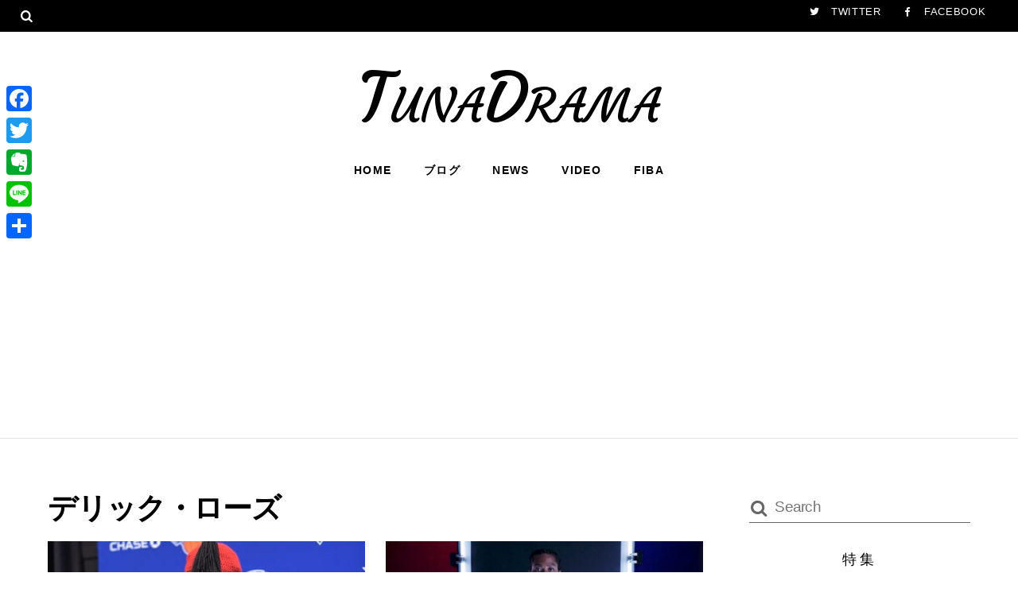

--- FILE ---
content_type: text/html; charset=UTF-8
request_url: https://tunadrama.com/tag/%E3%83%87%E3%83%AA%E3%83%83%E3%82%AF%E3%83%BB%E3%83%AD%E3%83%BC%E3%82%BA/
body_size: 23987
content:
<!DOCTYPE html>
<html lang="ja">

<head>
		<meta charset="UTF-8" />
	<!-- wp_head -->
	<meta name='robots' content='index, follow, max-image-preview:large, max-snippet:-1, max-video-preview:-1' />

	<!-- This site is optimized with the Yoast SEO plugin v15.9.2 - https://yoast.com/wordpress/plugins/seo/ -->
	<title>デリック・ローズ Archives - TunaDrama</title>
	<link rel="canonical" href="https://tunadrama.com/tag/デリック・ローズ/" />
	<link rel="next" href="https://tunadrama.com/tag/%e3%83%87%e3%83%aa%e3%83%83%e3%82%af%e3%83%bb%e3%83%ad%e3%83%bc%e3%82%ba/page/2/" />
	<meta property="og:locale" content="ja_JP" />
	<meta property="og:type" content="article" />
	<meta property="og:title" content="デリック・ローズ Archives - TunaDrama" />
	<meta property="og:url" content="https://tunadrama.com/tag/デリック・ローズ/" />
	<meta property="og:site_name" content="TunaDrama" />
	<script type="application/ld+json" class="yoast-schema-graph">{"@context":"https://schema.org","@graph":[{"@type":"WebSite","@id":"https://tunadrama.com/#website","url":"https://tunadrama.com/","name":"TunaDrama","description":"\u4e16\u754c\u306e\u30d0\u30b9\u30b1\u3001NBA\u306e\u6700\u65b0\u60c5\u5831\u3092\u3068\u3069\u3051\u305f\u3044","potentialAction":[{"@type":"SearchAction","target":"https://tunadrama.com/?s={search_term_string}","query-input":"required name=search_term_string"}],"inLanguage":"ja"},{"@type":"CollectionPage","@id":"https://tunadrama.com/tag/%e3%83%87%e3%83%aa%e3%83%83%e3%82%af%e3%83%bb%e3%83%ad%e3%83%bc%e3%82%ba/#webpage","url":"https://tunadrama.com/tag/%e3%83%87%e3%83%aa%e3%83%83%e3%82%af%e3%83%bb%e3%83%ad%e3%83%bc%e3%82%ba/","name":"\u30c7\u30ea\u30c3\u30af\u30fb\u30ed\u30fc\u30ba Archives - TunaDrama","isPartOf":{"@id":"https://tunadrama.com/#website"},"breadcrumb":{"@id":"https://tunadrama.com/tag/%e3%83%87%e3%83%aa%e3%83%83%e3%82%af%e3%83%bb%e3%83%ad%e3%83%bc%e3%82%ba/#breadcrumb"},"inLanguage":"ja","potentialAction":[{"@type":"ReadAction","target":["https://tunadrama.com/tag/%e3%83%87%e3%83%aa%e3%83%83%e3%82%af%e3%83%bb%e3%83%ad%e3%83%bc%e3%82%ba/"]}]},{"@type":"BreadcrumbList","@id":"https://tunadrama.com/tag/%e3%83%87%e3%83%aa%e3%83%83%e3%82%af%e3%83%bb%e3%83%ad%e3%83%bc%e3%82%ba/#breadcrumb","itemListElement":[{"@type":"ListItem","position":1,"item":{"@type":"WebPage","@id":"https://tunadrama.com/tag/%e3%83%87%e3%83%aa%e3%83%83%e3%82%af%e3%83%bb%e3%83%ad%e3%83%bc%e3%82%ba/","url":"https://tunadrama.com/tag/%e3%83%87%e3%83%aa%e3%83%83%e3%82%af%e3%83%bb%e3%83%ad%e3%83%bc%e3%82%ba/","name":"\u30c7\u30ea\u30c3\u30af\u30fb\u30ed\u30fc\u30ba"}}]}]}</script>
	<!-- / Yoast SEO plugin. -->


<link rel='dns-prefetch' href='//static.addtoany.com' />
<link rel='dns-prefetch' href='//stats.wp.com' />
<link rel='dns-prefetch' href='//fonts.googleapis.com' />
<link rel='dns-prefetch' href='//v0.wordpress.com' />
<link rel="alternate" type="application/rss+xml" title="TunaDrama &raquo; フィード" href="https://tunadrama.com/feed/" />
<link rel="alternate" type="application/rss+xml" title="TunaDrama &raquo; コメントフィード" href="https://tunadrama.com/comments/feed/" />
<link rel="alternate" type="application/rss+xml" title="TunaDrama &raquo; デリック・ローズ タグのフィード" href="https://tunadrama.com/tag/%e3%83%87%e3%83%aa%e3%83%83%e3%82%af%e3%83%bb%e3%83%ad%e3%83%bc%e3%82%ba/feed/" />
<script type="text/javascript">
window._wpemojiSettings = {"baseUrl":"https:\/\/s.w.org\/images\/core\/emoji\/14.0.0\/72x72\/","ext":".png","svgUrl":"https:\/\/s.w.org\/images\/core\/emoji\/14.0.0\/svg\/","svgExt":".svg","source":{"concatemoji":"https:\/\/tunadrama.com\/wp-includes\/js\/wp-emoji-release.min.js?ver=6.2.8"}};
/*! This file is auto-generated */
!function(e,a,t){var n,r,o,i=a.createElement("canvas"),p=i.getContext&&i.getContext("2d");function s(e,t){p.clearRect(0,0,i.width,i.height),p.fillText(e,0,0);e=i.toDataURL();return p.clearRect(0,0,i.width,i.height),p.fillText(t,0,0),e===i.toDataURL()}function c(e){var t=a.createElement("script");t.src=e,t.defer=t.type="text/javascript",a.getElementsByTagName("head")[0].appendChild(t)}for(o=Array("flag","emoji"),t.supports={everything:!0,everythingExceptFlag:!0},r=0;r<o.length;r++)t.supports[o[r]]=function(e){if(p&&p.fillText)switch(p.textBaseline="top",p.font="600 32px Arial",e){case"flag":return s("\ud83c\udff3\ufe0f\u200d\u26a7\ufe0f","\ud83c\udff3\ufe0f\u200b\u26a7\ufe0f")?!1:!s("\ud83c\uddfa\ud83c\uddf3","\ud83c\uddfa\u200b\ud83c\uddf3")&&!s("\ud83c\udff4\udb40\udc67\udb40\udc62\udb40\udc65\udb40\udc6e\udb40\udc67\udb40\udc7f","\ud83c\udff4\u200b\udb40\udc67\u200b\udb40\udc62\u200b\udb40\udc65\u200b\udb40\udc6e\u200b\udb40\udc67\u200b\udb40\udc7f");case"emoji":return!s("\ud83e\udef1\ud83c\udffb\u200d\ud83e\udef2\ud83c\udfff","\ud83e\udef1\ud83c\udffb\u200b\ud83e\udef2\ud83c\udfff")}return!1}(o[r]),t.supports.everything=t.supports.everything&&t.supports[o[r]],"flag"!==o[r]&&(t.supports.everythingExceptFlag=t.supports.everythingExceptFlag&&t.supports[o[r]]);t.supports.everythingExceptFlag=t.supports.everythingExceptFlag&&!t.supports.flag,t.DOMReady=!1,t.readyCallback=function(){t.DOMReady=!0},t.supports.everything||(n=function(){t.readyCallback()},a.addEventListener?(a.addEventListener("DOMContentLoaded",n,!1),e.addEventListener("load",n,!1)):(e.attachEvent("onload",n),a.attachEvent("onreadystatechange",function(){"complete"===a.readyState&&t.readyCallback()})),(e=t.source||{}).concatemoji?c(e.concatemoji):e.wpemoji&&e.twemoji&&(c(e.twemoji),c(e.wpemoji)))}(window,document,window._wpemojiSettings);
</script>
<style>
	.themify_builder .wow { visibility: hidden; }
	div:not(.caroufredsel_wrapper) > .themify_builder_slider > li:not(:first-child), .mfp-hide { display: none; }
a.themify_lightbox, .module-gallery a, .gallery-icon, .themify_lightboxed_images .post a[href$="jpg"], .themify_lightboxed_images .post a[href$="gif"], .themify_lightboxed_images .post a[href$="png"], .themify_lightboxed_images .post a[href$="JPG"], .themify_lightboxed_images .post a[href$="GIF"], .themify_lightboxed_images .post a[href$="PNG"], .themify_lightboxed_images .post a[href$="jpeg"], .themify_lightboxed_images .post a[href$="JPEG"] { cursor:not-allowed; }
	.themify_lightbox_loaded a.themify_lightbox, .themify_lightbox_loaded .module-gallery a, .themify_lightbox_loaded .gallery-icon { cursor:pointer; }
	</style><style type="text/css">
img.wp-smiley,
img.emoji {
	display: inline !important;
	border: none !important;
	box-shadow: none !important;
	height: 1em !important;
	width: 1em !important;
	margin: 0 0.07em !important;
	vertical-align: -0.1em !important;
	background: none !important;
	padding: 0 !important;
}
</style>
	<link rel='stylesheet' id='themify-common-css' href='https://tunadrama.com/wp-content/themes/themify-ultra/themify/css/themify.common.min.css?x86655' type='text/css' media='all' />
<meta name="themify-framework-css" data-href="https://tunadrama.com/wp-content/themes/themify-ultra/themify/css/themify.framework.min.css?x86655" content="themify-framework-css" id="themify-framework-css" /><link rel='stylesheet' id='wp-block-library-css' href='https://tunadrama.com/wp-includes/css/dist/block-library/style.min.css?x86655' type='text/css' media='all' />
<style id='wp-block-library-inline-css' type='text/css'>
.has-text-align-justify{text-align:justify;}
</style>
<link rel='stylesheet' id='jetpack-videopress-video-block-view-css' href='https://tunadrama.com/wp-content/plugins/jetpack/jetpack_vendor/automattic/jetpack-videopress/build/block-editor/blocks/video/view.css?x86655' type='text/css' media='all' />
<link rel='stylesheet' id='mediaelement-css' href='https://tunadrama.com/wp-includes/js/mediaelement/mediaelementplayer-legacy.min.css?x86655' type='text/css' media='all' />
<link rel='stylesheet' id='wp-mediaelement-css' href='https://tunadrama.com/wp-includes/js/mediaelement/wp-mediaelement.min.css?x86655' type='text/css' media='all' />
<link rel='stylesheet' id='classic-theme-styles-css' href='https://tunadrama.com/wp-includes/css/classic-themes.min.css?x86655' type='text/css' media='all' />
<style id='global-styles-inline-css' type='text/css'>
body{--wp--preset--color--black: #000000;--wp--preset--color--cyan-bluish-gray: #abb8c3;--wp--preset--color--white: #ffffff;--wp--preset--color--pale-pink: #f78da7;--wp--preset--color--vivid-red: #cf2e2e;--wp--preset--color--luminous-vivid-orange: #ff6900;--wp--preset--color--luminous-vivid-amber: #fcb900;--wp--preset--color--light-green-cyan: #7bdcb5;--wp--preset--color--vivid-green-cyan: #00d084;--wp--preset--color--pale-cyan-blue: #8ed1fc;--wp--preset--color--vivid-cyan-blue: #0693e3;--wp--preset--color--vivid-purple: #9b51e0;--wp--preset--gradient--vivid-cyan-blue-to-vivid-purple: linear-gradient(135deg,rgba(6,147,227,1) 0%,rgb(155,81,224) 100%);--wp--preset--gradient--light-green-cyan-to-vivid-green-cyan: linear-gradient(135deg,rgb(122,220,180) 0%,rgb(0,208,130) 100%);--wp--preset--gradient--luminous-vivid-amber-to-luminous-vivid-orange: linear-gradient(135deg,rgba(252,185,0,1) 0%,rgba(255,105,0,1) 100%);--wp--preset--gradient--luminous-vivid-orange-to-vivid-red: linear-gradient(135deg,rgba(255,105,0,1) 0%,rgb(207,46,46) 100%);--wp--preset--gradient--very-light-gray-to-cyan-bluish-gray: linear-gradient(135deg,rgb(238,238,238) 0%,rgb(169,184,195) 100%);--wp--preset--gradient--cool-to-warm-spectrum: linear-gradient(135deg,rgb(74,234,220) 0%,rgb(151,120,209) 20%,rgb(207,42,186) 40%,rgb(238,44,130) 60%,rgb(251,105,98) 80%,rgb(254,248,76) 100%);--wp--preset--gradient--blush-light-purple: linear-gradient(135deg,rgb(255,206,236) 0%,rgb(152,150,240) 100%);--wp--preset--gradient--blush-bordeaux: linear-gradient(135deg,rgb(254,205,165) 0%,rgb(254,45,45) 50%,rgb(107,0,62) 100%);--wp--preset--gradient--luminous-dusk: linear-gradient(135deg,rgb(255,203,112) 0%,rgb(199,81,192) 50%,rgb(65,88,208) 100%);--wp--preset--gradient--pale-ocean: linear-gradient(135deg,rgb(255,245,203) 0%,rgb(182,227,212) 50%,rgb(51,167,181) 100%);--wp--preset--gradient--electric-grass: linear-gradient(135deg,rgb(202,248,128) 0%,rgb(113,206,126) 100%);--wp--preset--gradient--midnight: linear-gradient(135deg,rgb(2,3,129) 0%,rgb(40,116,252) 100%);--wp--preset--duotone--dark-grayscale: url('#wp-duotone-dark-grayscale');--wp--preset--duotone--grayscale: url('#wp-duotone-grayscale');--wp--preset--duotone--purple-yellow: url('#wp-duotone-purple-yellow');--wp--preset--duotone--blue-red: url('#wp-duotone-blue-red');--wp--preset--duotone--midnight: url('#wp-duotone-midnight');--wp--preset--duotone--magenta-yellow: url('#wp-duotone-magenta-yellow');--wp--preset--duotone--purple-green: url('#wp-duotone-purple-green');--wp--preset--duotone--blue-orange: url('#wp-duotone-blue-orange');--wp--preset--font-size--small: 13px;--wp--preset--font-size--medium: 20px;--wp--preset--font-size--large: 36px;--wp--preset--font-size--x-large: 42px;--wp--preset--spacing--20: 0.44rem;--wp--preset--spacing--30: 0.67rem;--wp--preset--spacing--40: 1rem;--wp--preset--spacing--50: 1.5rem;--wp--preset--spacing--60: 2.25rem;--wp--preset--spacing--70: 3.38rem;--wp--preset--spacing--80: 5.06rem;--wp--preset--shadow--natural: 6px 6px 9px rgba(0, 0, 0, 0.2);--wp--preset--shadow--deep: 12px 12px 50px rgba(0, 0, 0, 0.4);--wp--preset--shadow--sharp: 6px 6px 0px rgba(0, 0, 0, 0.2);--wp--preset--shadow--outlined: 6px 6px 0px -3px rgba(255, 255, 255, 1), 6px 6px rgba(0, 0, 0, 1);--wp--preset--shadow--crisp: 6px 6px 0px rgba(0, 0, 0, 1);}:where(.is-layout-flex){gap: 0.5em;}body .is-layout-flow > .alignleft{float: left;margin-inline-start: 0;margin-inline-end: 2em;}body .is-layout-flow > .alignright{float: right;margin-inline-start: 2em;margin-inline-end: 0;}body .is-layout-flow > .aligncenter{margin-left: auto !important;margin-right: auto !important;}body .is-layout-constrained > .alignleft{float: left;margin-inline-start: 0;margin-inline-end: 2em;}body .is-layout-constrained > .alignright{float: right;margin-inline-start: 2em;margin-inline-end: 0;}body .is-layout-constrained > .aligncenter{margin-left: auto !important;margin-right: auto !important;}body .is-layout-constrained > :where(:not(.alignleft):not(.alignright):not(.alignfull)){max-width: var(--wp--style--global--content-size);margin-left: auto !important;margin-right: auto !important;}body .is-layout-constrained > .alignwide{max-width: var(--wp--style--global--wide-size);}body .is-layout-flex{display: flex;}body .is-layout-flex{flex-wrap: wrap;align-items: center;}body .is-layout-flex > *{margin: 0;}:where(.wp-block-columns.is-layout-flex){gap: 2em;}.has-black-color{color: var(--wp--preset--color--black) !important;}.has-cyan-bluish-gray-color{color: var(--wp--preset--color--cyan-bluish-gray) !important;}.has-white-color{color: var(--wp--preset--color--white) !important;}.has-pale-pink-color{color: var(--wp--preset--color--pale-pink) !important;}.has-vivid-red-color{color: var(--wp--preset--color--vivid-red) !important;}.has-luminous-vivid-orange-color{color: var(--wp--preset--color--luminous-vivid-orange) !important;}.has-luminous-vivid-amber-color{color: var(--wp--preset--color--luminous-vivid-amber) !important;}.has-light-green-cyan-color{color: var(--wp--preset--color--light-green-cyan) !important;}.has-vivid-green-cyan-color{color: var(--wp--preset--color--vivid-green-cyan) !important;}.has-pale-cyan-blue-color{color: var(--wp--preset--color--pale-cyan-blue) !important;}.has-vivid-cyan-blue-color{color: var(--wp--preset--color--vivid-cyan-blue) !important;}.has-vivid-purple-color{color: var(--wp--preset--color--vivid-purple) !important;}.has-black-background-color{background-color: var(--wp--preset--color--black) !important;}.has-cyan-bluish-gray-background-color{background-color: var(--wp--preset--color--cyan-bluish-gray) !important;}.has-white-background-color{background-color: var(--wp--preset--color--white) !important;}.has-pale-pink-background-color{background-color: var(--wp--preset--color--pale-pink) !important;}.has-vivid-red-background-color{background-color: var(--wp--preset--color--vivid-red) !important;}.has-luminous-vivid-orange-background-color{background-color: var(--wp--preset--color--luminous-vivid-orange) !important;}.has-luminous-vivid-amber-background-color{background-color: var(--wp--preset--color--luminous-vivid-amber) !important;}.has-light-green-cyan-background-color{background-color: var(--wp--preset--color--light-green-cyan) !important;}.has-vivid-green-cyan-background-color{background-color: var(--wp--preset--color--vivid-green-cyan) !important;}.has-pale-cyan-blue-background-color{background-color: var(--wp--preset--color--pale-cyan-blue) !important;}.has-vivid-cyan-blue-background-color{background-color: var(--wp--preset--color--vivid-cyan-blue) !important;}.has-vivid-purple-background-color{background-color: var(--wp--preset--color--vivid-purple) !important;}.has-black-border-color{border-color: var(--wp--preset--color--black) !important;}.has-cyan-bluish-gray-border-color{border-color: var(--wp--preset--color--cyan-bluish-gray) !important;}.has-white-border-color{border-color: var(--wp--preset--color--white) !important;}.has-pale-pink-border-color{border-color: var(--wp--preset--color--pale-pink) !important;}.has-vivid-red-border-color{border-color: var(--wp--preset--color--vivid-red) !important;}.has-luminous-vivid-orange-border-color{border-color: var(--wp--preset--color--luminous-vivid-orange) !important;}.has-luminous-vivid-amber-border-color{border-color: var(--wp--preset--color--luminous-vivid-amber) !important;}.has-light-green-cyan-border-color{border-color: var(--wp--preset--color--light-green-cyan) !important;}.has-vivid-green-cyan-border-color{border-color: var(--wp--preset--color--vivid-green-cyan) !important;}.has-pale-cyan-blue-border-color{border-color: var(--wp--preset--color--pale-cyan-blue) !important;}.has-vivid-cyan-blue-border-color{border-color: var(--wp--preset--color--vivid-cyan-blue) !important;}.has-vivid-purple-border-color{border-color: var(--wp--preset--color--vivid-purple) !important;}.has-vivid-cyan-blue-to-vivid-purple-gradient-background{background: var(--wp--preset--gradient--vivid-cyan-blue-to-vivid-purple) !important;}.has-light-green-cyan-to-vivid-green-cyan-gradient-background{background: var(--wp--preset--gradient--light-green-cyan-to-vivid-green-cyan) !important;}.has-luminous-vivid-amber-to-luminous-vivid-orange-gradient-background{background: var(--wp--preset--gradient--luminous-vivid-amber-to-luminous-vivid-orange) !important;}.has-luminous-vivid-orange-to-vivid-red-gradient-background{background: var(--wp--preset--gradient--luminous-vivid-orange-to-vivid-red) !important;}.has-very-light-gray-to-cyan-bluish-gray-gradient-background{background: var(--wp--preset--gradient--very-light-gray-to-cyan-bluish-gray) !important;}.has-cool-to-warm-spectrum-gradient-background{background: var(--wp--preset--gradient--cool-to-warm-spectrum) !important;}.has-blush-light-purple-gradient-background{background: var(--wp--preset--gradient--blush-light-purple) !important;}.has-blush-bordeaux-gradient-background{background: var(--wp--preset--gradient--blush-bordeaux) !important;}.has-luminous-dusk-gradient-background{background: var(--wp--preset--gradient--luminous-dusk) !important;}.has-pale-ocean-gradient-background{background: var(--wp--preset--gradient--pale-ocean) !important;}.has-electric-grass-gradient-background{background: var(--wp--preset--gradient--electric-grass) !important;}.has-midnight-gradient-background{background: var(--wp--preset--gradient--midnight) !important;}.has-small-font-size{font-size: var(--wp--preset--font-size--small) !important;}.has-medium-font-size{font-size: var(--wp--preset--font-size--medium) !important;}.has-large-font-size{font-size: var(--wp--preset--font-size--large) !important;}.has-x-large-font-size{font-size: var(--wp--preset--font-size--x-large) !important;}
.wp-block-navigation a:where(:not(.wp-element-button)){color: inherit;}
:where(.wp-block-columns.is-layout-flex){gap: 2em;}
.wp-block-pullquote{font-size: 1.5em;line-height: 1.6;}
</style>
<link rel='stylesheet' id='rpt_front_style-css' href='https://tunadrama.com/wp-content/plugins/related-posts-thumbnails/assets/css/front.css?x86655' type='text/css' media='all' />
<link rel='stylesheet' id='simple-social-icons-font-css' href='https://tunadrama.com/wp-content/plugins/simple-social-icons/css/style.css?x86655' type='text/css' media='all' />
<link rel='stylesheet' id='theme-style-css' href='https://tunadrama.com/wp-content/themes/themify-ultra/style.min.css?x86655' type='text/css' media='all' />
<link rel='stylesheet' id='themify-media-queries-css' href='https://tunadrama.com/wp-content/themes/themify-ultra/media-queries.min.css?x86655' type='text/css' media='all' />
<link rel='stylesheet' id='ultra-header-css' href='https://tunadrama.com/wp-content/themes/themify-ultra/styles/header-top-widgets.min.css?x86655' type='text/css' media='all' />
<link rel='stylesheet' id='themify-skin-css' href='https://tunadrama.com/wp-content/themes/themify-ultra/skins/magazine/style.min.css?x86655' type='text/css' media='all' />
<link rel='stylesheet' id='themify-customize-css' href='https://tunadrama.com/wp-content/uploads/themify-customizer.css?x86655' type='text/css' media='all' />
<link rel='stylesheet' id='addtoany-css' href='https://tunadrama.com/wp-content/plugins/add-to-any/addtoany.min.css?x86655' type='text/css' media='all' />
<style id='addtoany-inline-css' type='text/css'>
@media screen and (max-width:980px){
.a2a_floating_style.a2a_vertical_style{display:none;}
}
</style>
<link rel='stylesheet' id='themify-google-fonts-css' href='https://fonts.googleapis.com/css?family=Open+Sans%3A400italic%2C600italic%2C700italic%2C400%2C300%2C600%2C700%7CCourgette&#038;subset=latin&#038;ver=6.2.8' type='text/css' media='all' />
<link rel='stylesheet' id='jetpack_css-css' href='https://tunadrama.com/wp-content/plugins/jetpack/css/jetpack.css?x86655' type='text/css' media='all' />
<script type='text/javascript' src='https://tunadrama.com/wp-includes/js/jquery/jquery.min.js?x86655' id='jquery-core-js'></script>
<script type='text/javascript' src='https://tunadrama.com/wp-includes/js/jquery/jquery-migrate.min.js?x86655' id='jquery-migrate-js'></script>
<script type='text/javascript' id='addtoany-core-js-before'>
window.a2a_config=window.a2a_config||{};a2a_config.callbacks=[];a2a_config.overlays=[];a2a_config.templates={};a2a_localize = {
	Share: "共有",
	Save: "ブックマーク",
	Subscribe: "購読",
	Email: "メール",
	Bookmark: "ブックマーク",
	ShowAll: "すべて表示する",
	ShowLess: "小さく表示する",
	FindServices: "サービスを探す",
	FindAnyServiceToAddTo: "追加するサービスを今すぐ探す",
	PoweredBy: "Powered by",
	ShareViaEmail: "メールでシェアする",
	SubscribeViaEmail: "メールで購読する",
	BookmarkInYourBrowser: "ブラウザにブックマーク",
	BookmarkInstructions: "このページをブックマークするには、 Ctrl+D または \u2318+D を押下。",
	AddToYourFavorites: "お気に入りに追加",
	SendFromWebOrProgram: "任意のメールアドレスまたはメールプログラムから送信",
	EmailProgram: "メールプログラム",
	More: "詳細&#8230;",
	ThanksForSharing: "共有ありがとうございます !",
	ThanksForFollowing: "フォローありがとうございます !"
};
</script>
<script type='text/javascript' async src='https://static.addtoany.com/menu/page.js' id='addtoany-core-js'></script>
<script type='text/javascript' async src='https://tunadrama.com/wp-content/plugins/add-to-any/addtoany.min.js?x86655' id='addtoany-jquery-js'></script>
<link rel="https://api.w.org/" href="https://tunadrama.com/wp-json/" /><link rel="alternate" type="application/json" href="https://tunadrama.com/wp-json/wp/v2/tags/149" /><link rel="EditURI" type="application/rsd+xml" title="RSD" href="https://tunadrama.com/xmlrpc.php?rsd" />
<link rel="wlwmanifest" type="application/wlwmanifest+xml" href="https://tunadrama.com/wp-includes/wlwmanifest.xml" />
<meta name="generator" content="WordPress 6.2.8" />
			<style>
			#related_posts_thumbnails li{
				border-right: 1px solid #DDDDDD;
				background-color: #FFFFFF			}
			#related_posts_thumbnails li:hover{
				background-color: #EEEEEF;
			}
			.relpost_content{
				font-size:	12px;
				color: 		#333333;
			}
			.relpost-block-single{
				background-color: #FFFFFF;
				border-right: 1px solid  #DDDDDD;
				border-left: 1px solid  #DDDDDD;
				margin-right: -1px;
			}
			.relpost-block-single:hover{
				background-color: #EEEEEF;
			}
		</style>

		<style>img#wpstats{display:none}</style>
		

<script data-ad-client="ca-pub-0393917803946116" async src="https://pagead2.googlesyndication.com/pagead/js/adsbygoogle.js"></script>

<!-- Global site tag (gtag.js) - Google Analytics -->
<script async src="https://www.googletagmanager.com/gtag/js?id=UA-27908832-6"></script>
<script>
  window.dataLayer = window.dataLayer || [];
  function gtag(){dataLayer.push(arguments);}
  gtag('js', new Date());

  gtag('config', 'UA-27908832-6');
</script>




		<link rel="preconnect" href="https://fonts.googleapis.com" crossorigin/>
	
	<script type="text/javascript">
	    var tf_mobile_menu_trigger_point = 900;
	</script>
	
<meta name="viewport" content="width=device-width, initial-scale=1">

	<style>
	@-webkit-keyframes themifyAnimatedBG {
		0% { background-color: #33baab; }
100% { background-color: #e33b9e; }
50% { background-color: #4961d7; }
33.3% { background-color: #2ea85c; }
25% { background-color: #2bb8ed; }
20% { background-color: #dd5135; }

	}
	@keyframes themifyAnimatedBG {
		0% { background-color: #33baab; }
100% { background-color: #e33b9e; }
50% { background-color: #4961d7; }
33.3% { background-color: #2ea85c; }
25% { background-color: #2bb8ed; }
20% { background-color: #dd5135; }

	}
	.themify_builder_row.animated-bg {
		-webkit-animation: themifyAnimatedBG 30000ms infinite alternate;
		animation: themifyAnimatedBG 30000ms infinite alternate;
	}
	</style>
	<link rel="icon" href="https://tunadrama.com/wp-content/uploads/2020/01/cropped-android-chrome-512x512-1-32x32.png?x86655" sizes="32x32" />
<link rel="icon" href="https://tunadrama.com/wp-content/uploads/2020/01/cropped-android-chrome-512x512-1-192x192.png?x86655" sizes="192x192" />
<link rel="apple-touch-icon" href="https://tunadrama.com/wp-content/uploads/2020/01/cropped-android-chrome-512x512-1-180x180.png?x86655" />
<meta name="msapplication-TileImage" content="https://tunadrama.com/wp-content/uploads/2020/01/cropped-android-chrome-512x512-1-270x270.png" />
<link rel="stylesheet" type="text/css" id="wp-custom-css" href="https://tunadrama.com/?custom-css=4bcd72b08e" />
</head>

<body class="archive tag tag-149 themify-fw-4-7-7 themify-ultra-2-6-4 skin-magazine webkit not-ie sidebar1 no-home no-touch ready-view header-top-widgets no-fixed-header footer-horizontal-left  tagline-off social-widget-off rss-off search-off footer-menu-navigation-off tile_enable filter-hover-none filter-featured-only">

<script type="text/javascript">
	function themifyMobileMenuTrigger(e) {
		var w = document.body.clientWidth;
		if( w > 0 && w <= tf_mobile_menu_trigger_point ) {
			document.body.classList.add( 'mobile_menu_active' );
		} else {
			document.body.classList.remove( 'mobile_menu_active' );
		}
		
	}
	themifyMobileMenuTrigger();
	var _init =function () {
	    jQuery( window ).on('tfsmartresize.tf_mobile_menu', themifyMobileMenuTrigger );
	    document.removeEventListener( 'DOMContentLoaded', _init, {once:true,passive:true} );
	    _init=null;
	};
	document.addEventListener( 'DOMContentLoaded', _init, {once:true,passive:true} );
</script>
<div id="pagewrap" class="hfeed site">

			<div id="headerwrap"   >
                        			                                                    <div class="header-icons">
                                <a id="menu-icon" href="#mobile-menu"><span class="menu-icon-inner"></span></a>
                            </div>
                        
			<header id="header" class="pagewidth clearfix" itemscope="itemscope" itemtype="https://schema.org/WPHeader">

	            
	            <div class="header-bar">
		            						<div id="site-logo"><a href="https://tunadrama.com" title="TunaDrama"><span>TunaDrama</span></a></div>					
									</div>
				<!-- /.header-bar -->

									<div id="mobile-menu" class="sidemenu sidemenu-off">

						
						<div class="navbar-wrapper clearfix">

							
							
							<nav id="main-nav-wrap" itemscope="itemscope" itemtype="https://schema.org/SiteNavigationElement">
																	<ul id="main-nav" class="main-nav menu-name-top"><li id='menu-item-14' class="menu-item menu-item-type-custom menu-item-object-custom menu-item-home" ><a  href="http://tunadrama.com/">Home</a> </li>
<li id='menu-item-130' class="menu-item menu-item-type-taxonomy menu-item-object-category" data-termid="28" data-tax="category"><a  href="https://tunadrama.com/category/blog/">ブログ</a> </li>
<li id='menu-item-39615' class="menu-item menu-item-type-taxonomy menu-item-object-category" data-termid="1" data-tax="category"><a  href="https://tunadrama.com/category/news/">News</a> </li>
<li id='menu-item-40' class="menu-item menu-item-type-taxonomy menu-item-object-category" data-termid="5" data-tax="category"><a  href="https://tunadrama.com/category/video/">Video</a> </li>
<li id='menu-item-9574' class="menu-item menu-item-type-custom menu-item-object-custom" ><a  href="http://tunadrama.com/tag/fiba/">FIBA</a> </li>
</ul>									<!-- /#main-nav -->
									
																		
															</nav>
							<!-- /#main-nav-wrap -->
							
						</div>

													
		<div class="header-widget clearfix">
			<div class="header-widget-inner">
									<div class="col4-2 first">
						<div id="search-1006" class="widget widget_search"><form method="get" id="searchform" action="https://tunadrama.com/">

	<i class="icon-search"></i>

	<input type="text" name="s" id="s" title="Search" placeholder="Search" value="" />

</form></div>					</div>
									<div class="col4-2 ">
						<div id="themify-social-links-1007" class="widget themify-social-links"><ul class="social-links horizontal">
							<li class="social-link-item twitter font-icon icon-medium">
								<a href="https://twitter.com/TunaDrama" ><i class="fa fa-twitter" ></i>  Twitter</a>
							</li>
							<!-- /themify-link-item -->
							<li class="social-link-item facebook font-icon icon-medium">
								<a href="https://www.facebook.com/tunadrama/" ><i class="fa fa-facebook" ></i>  Facebook</a>
							</li>
							<!-- /themify-link-item --></ul></div>					</div>
							</div>
			<!-- /.header-widget-inner -->
		</div>
		<!-- /.header-widget -->

								<!-- /header-widgets -->
						
						<a id="menu-icon-close" href="#"></a>

						
					</div><!-- #mobile-menu -->
                     					<!-- /#mobile-menu -->
				
				
				
				
			</header>
			<!-- /#header -->

	        
		</div>
		<!-- /#headerwrap -->
	
	<div id="body" class="clearfix">

		
		
<!-- layout -->
<div id="layout" class="pagewidth clearfix">

	<!-- content -->
    	<div id="content" class="clearfix">
    			
		 <h1 class="page-title">デリック・ローズ </h1>		
				
			
			<!-- loops-wrapper -->
			<div id="loops-wrapper" class="loops-wrapper sidebar1 grid2  pagination">

				
					

<article id="post-50390" class="post clearfix post-50390 type-post status-publish format-standard has-post-thumbnail hentry category-blog tag-149 has-post-title has-post-date no-post-category has-post-tag has-post-comment no-post-author   cat-28">
	
            <a href="https://tunadrama.com/blog/derrick-rose-out-for-8-weeks-with-ankle-surgery-2021/" data-post-permalink="yes" style="display: none;"></a>
    
	
	
	
		
			<figure class="post-image  clearfix">

									<a href="https://tunadrama.com/blog/derrick-rose-out-for-8-weeks-with-ankle-surgery-2021/"><img decoding="async" loading="lazy" src="https://tunadrama.com/wp-content/uploads/2021/12/1b6abe455d48ac7ae0cd8e7a9847b5d8-561x321.jpg?x86655" width="561" height="321" class=" wp-post-image wp-image-50393" alt="デリック・ローズ 足首" srcset="https://tunadrama.com/wp-content/uploads/2021/12/1b6abe455d48ac7ae0cd8e7a9847b5d8-561x321.jpg 561w, https://tunadrama.com/wp-content/uploads/2021/12/1b6abe455d48ac7ae0cd8e7a9847b5d8-1024x585.jpg 1024w" sizes="(max-width: 561px) 100vw, 561px" /></a>
				
			</figure>

		
	
	
	<div class="post-content">
		<div class="post-content-inner">

								<div class="post-date-wrap">
		<time class="post-date entry-date updated" datetime="2021-12-24">
												<span class="year">
					2021				</span>
							<span class="month">
					12				</span>
							<span class="day">
					24				</span>
							</time>
	</div><!-- .post-date-wrap -->
				
							 <h2 class="post-title entry-title"><a href="https://tunadrama.com/blog/derrick-rose-out-for-8-weeks-with-ankle-surgery-2021/">NYKシックスマンのデリック・ローズが足首手術、8週間の戦線離脱へ</a> </h2>			
							<p class="post-meta entry-meta">
					
					
											 <span class="post-tag"><a href="https://tunadrama.com/tag/%e3%83%87%e3%83%aa%e3%83%83%e3%82%af%e3%83%bb%e3%83%ad%e3%83%bc%e3%82%ba/" rel="tag">デリック・ローズ</a></span>					
											<span class="post-comment"><a href="https://tunadrama.com/blog/derrick-rose-out-for-8-weeks-with-ankle-surgery-2021/#respond"><span class="dsq-postid" data-dsqidentifier="50390 https://tunadrama.com/?p=50390">0</span></a></span>
									</p>
				<!-- /post-meta -->
			
			
			<div class="entry-content">

				
					<p>14勝17敗と低迷中のニックスにさらなる大打撃</p>

					
				
			</div><!-- /.entry-content -->

			
		</div>
		<!-- /.post-content-inner -->
	</div>
	<!-- /.post-content -->
	
</article>
<!-- /.post -->
		
				
					

<article id="post-45904" class="post clearfix post-45904 type-post status-publish format-standard has-post-thumbnail hentry category-blog tag-149 has-post-title has-post-date no-post-category has-post-tag has-post-comment no-post-author   cat-28">
	
            <a href="https://tunadrama.com/blog/pistons-agrees-to-trade-derrick-rose-to-ny-knicks/" data-post-permalink="yes" style="display: none;"></a>
    
	
	
	
		
			<figure class="post-image  clearfix">

									<a href="https://tunadrama.com/blog/pistons-agrees-to-trade-derrick-rose-to-ny-knicks/"><img decoding="async" loading="lazy" src="https://tunadrama.com/wp-content/uploads/2021/02/fe840dc7ac76a824be8264318e47888e-561x321.jpg?x86655" width="561" height="321" class=" wp-post-image wp-image-45909" alt="デリック・ローズ トレード" srcset="https://tunadrama.com/wp-content/uploads/2021/02/fe840dc7ac76a824be8264318e47888e-561x321.jpg 561w, https://tunadrama.com/wp-content/uploads/2021/02/fe840dc7ac76a824be8264318e47888e-1024x585.jpg 1024w" sizes="(max-width: 561px) 100vw, 561px" /></a>
				
			</figure>

		
	
	
	<div class="post-content">
		<div class="post-content-inner">

								<div class="post-date-wrap">
		<time class="post-date entry-date updated" datetime="2021-02-09">
												<span class="year">
					2021				</span>
							<span class="month">
					2				</span>
							<span class="day">
					9				</span>
							</time>
	</div><!-- .post-date-wrap -->
				
							 <h2 class="post-title entry-title"><a href="https://tunadrama.com/blog/pistons-agrees-to-trade-derrick-rose-to-ny-knicks/">ニックスとピストンズ、デリック・ローズのトレードで合意</a> </h2>			
							<p class="post-meta entry-meta">
					
					
											 <span class="post-tag"><a href="https://tunadrama.com/tag/%e3%83%87%e3%83%aa%e3%83%83%e3%82%af%e3%83%bb%e3%83%ad%e3%83%bc%e3%82%ba/" rel="tag">デリック・ローズ</a></span>					
											<span class="post-comment"><a href="https://tunadrama.com/blog/pistons-agrees-to-trade-derrick-rose-to-ny-knicks/#respond"><span class="dsq-postid" data-dsqidentifier="45904 https://tunadrama.com/?p=45904">0</span></a></span>
									</p>
				<!-- /post-meta -->
			
			
			<div class="entry-content">

				
					<p>ローズは再びシボドーHC指揮下に</p>

					
				
			</div><!-- /.entry-content -->

			
		</div>
		<!-- /.post-content-inner -->
	</div>
	<!-- /.post-content -->
	
</article>
<!-- /.post -->
		
				
					

<article id="post-40980" class="post clearfix post-40980 type-post status-publish format-standard has-post-thumbnail hentry category-news tag-149 tag-269 has-post-title has-post-date no-post-category has-post-tag has-post-comment no-post-author   cat-1">
	
            <a href="https://tunadrama.com/news/derrick-rose-fined-for-throwing-pen-into-stand/" data-post-permalink="yes" style="display: none;"></a>
    
	
	
	
		
			<figure class="post-image  clearfix">

									<a href="https://tunadrama.com/news/derrick-rose-fined-for-throwing-pen-into-stand/"><img decoding="async" loading="lazy" src="https://tunadrama.com/wp-content/uploads/2020/01/5e57f1edcf2dfc963d69e9eeb8358ced-561x321.jpg?x86655" width="561" height="321" class=" wp-post-image wp-image-40982" alt="デリック・ローズ 罰金" srcset="https://tunadrama.com/wp-content/uploads/2020/01/5e57f1edcf2dfc963d69e9eeb8358ced-561x321.jpg 561w, https://tunadrama.com/wp-content/uploads/2020/01/5e57f1edcf2dfc963d69e9eeb8358ced-1024x585.jpg 1024w" sizes="(max-width: 561px) 100vw, 561px" /></a>
				
			</figure>

		
	
	
	<div class="post-content">
		<div class="post-content-inner">

								<div class="post-date-wrap">
		<time class="post-date entry-date updated" datetime="2020-01-15">
												<span class="year">
					2020				</span>
							<span class="month">
					1				</span>
							<span class="day">
					15				</span>
							</time>
	</div><!-- .post-date-wrap -->
				
							 <h2 class="post-title entry-title"><a href="https://tunadrama.com/news/derrick-rose-fined-for-throwing-pen-into-stand/">デリック・ローズ、ペンを観客席に投げ込み罰金処分に</a> </h2>			
							<p class="post-meta entry-meta">
					
					
											 <span class="post-tag"><a href="https://tunadrama.com/tag/%e3%83%87%e3%83%aa%e3%83%83%e3%82%af%e3%83%bb%e3%83%ad%e3%83%bc%e3%82%ba/" rel="tag">デリック・ローズ</a><span class="separator">, </span><a href="https://tunadrama.com/tag/%e7%bd%b0%e9%87%91/" rel="tag">罰金</a></span>					
											<span class="post-comment"><a href="https://tunadrama.com/news/derrick-rose-fined-for-throwing-pen-into-stand/#respond"><span class="dsq-postid" data-dsqidentifier="40980 http://tunadrama.com/?p=40980">0</span></a></span>
									</p>
				<!-- /post-meta -->
			
			
			<div class="entry-content">

				
					<p>ペンによる罰金は新しいケースだ</p>

					
				
			</div><!-- /.entry-content -->

			
		</div>
		<!-- /.post-content-inner -->
	</div>
	<!-- /.post-content -->
	
</article>
<!-- /.post -->
		
				
					

<article id="post-40101" class="post clearfix post-40101 type-post status-publish format-standard has-post-thumbnail hentry category-blog tag-149 has-post-title has-post-date no-post-category has-post-tag has-post-comment no-post-author   cat-28">
	
            <a href="https://tunadrama.com/blog/derrick-rose-sinks-game-winning-shot-against-nop/" data-post-permalink="yes" style="display: none;"></a>
    
	
	
	
		
			<figure class="post-image  clearfix">

									<a href="https://tunadrama.com/blog/derrick-rose-sinks-game-winning-shot-against-nop/"><img decoding="async" loading="lazy" src="https://tunadrama.com/wp-content/uploads/2019/12/b857a9425f91a8a8d59516e71702bedb-561x321.jpg?x86655" width="561" height="321" class=" wp-post-image wp-image-40107" alt="デリック・ローズ ゲームウイナー" srcset="https://tunadrama.com/wp-content/uploads/2019/12/b857a9425f91a8a8d59516e71702bedb-561x321.jpg 561w, https://tunadrama.com/wp-content/uploads/2019/12/b857a9425f91a8a8d59516e71702bedb-1024x585.jpg 1024w, https://tunadrama.com/wp-content/uploads/2019/12/b857a9425f91a8a8d59516e71702bedb-260x150.jpg 260w, https://tunadrama.com/wp-content/uploads/2019/12/b857a9425f91a8a8d59516e71702bedb-1160x665.jpg 1160w" sizes="(max-width: 561px) 100vw, 561px" /></a>
				
			</figure>

		
	
	
	<div class="post-content">
		<div class="post-content-inner">

								<div class="post-date-wrap">
		<time class="post-date entry-date updated" datetime="2019-12-11">
												<span class="year">
					2019				</span>
							<span class="month">
					12				</span>
							<span class="day">
					11				</span>
							</time>
	</div><!-- .post-date-wrap -->
				
							 <h2 class="post-title entry-title"><a href="https://tunadrama.com/blog/derrick-rose-sinks-game-winning-shot-against-nop/">デリック・ローズが第4Q17得点とゲームウイナーで大活躍</a> </h2>			
							<p class="post-meta entry-meta">
					
					
											 <span class="post-tag"><a href="https://tunadrama.com/tag/%e3%83%87%e3%83%aa%e3%83%83%e3%82%af%e3%83%bb%e3%83%ad%e3%83%bc%e3%82%ba/" rel="tag">デリック・ローズ</a></span>					
											<span class="post-comment"><a href="https://tunadrama.com/blog/derrick-rose-sinks-game-winning-shot-against-nop/#respond"><span class="dsq-postid" data-dsqidentifier="40101 http://tunadrama.com/?p=40101">0</span></a></span>
									</p>
				<!-- /post-meta -->
			
			
			<div class="entry-content">

				
					<p>残り0.3秒に決勝点となるターンアラウンドショット</p>

					
				
			</div><!-- /.entry-content -->

			
		</div>
		<!-- /.post-content-inner -->
	</div>
	<!-- /.post-content -->
	
</article>
<!-- /.post -->
		
				
					

<article id="post-34578" class="post clearfix post-34578 type-post status-publish format-standard has-post-thumbnail hentry category-blog tag-149 tag-679 has-post-title has-post-date no-post-category has-post-tag has-post-comment no-post-author   cat-28">
	
            <a href="https://tunadrama.com/blog/united-center-gives-former-mvp-rose-mvp-chant/" data-post-permalink="yes" style="display: none;"></a>
    
	
	
	
		
			<figure class="post-image  clearfix">

									<a href="https://tunadrama.com/blog/united-center-gives-former-mvp-rose-mvp-chant/"><img decoding="async" loading="lazy" src="https://tunadrama.com/wp-content/uploads/2018/12/20d4292ae493d0d7a8e658fd30e3c6e0-561x321.jpg?x86655" width="561" height="321" class=" wp-post-image wp-image-34584" alt="デリック・ローズ 古巣凱旋" srcset="https://tunadrama.com/wp-content/uploads/2018/12/20d4292ae493d0d7a8e658fd30e3c6e0-561x321.jpg 561w, https://tunadrama.com/wp-content/uploads/2018/12/20d4292ae493d0d7a8e658fd30e3c6e0-290x166.jpg 290w, https://tunadrama.com/wp-content/uploads/2018/12/20d4292ae493d0d7a8e658fd30e3c6e0-1024x585.jpg 1024w" sizes="(max-width: 561px) 100vw, 561px" /></a>
				
			</figure>

		
	
	
	<div class="post-content">
		<div class="post-content-inner">

								<div class="post-date-wrap">
		<time class="post-date entry-date updated" datetime="2018-12-28">
												<span class="year">
					2018				</span>
							<span class="month">
					12				</span>
							<span class="day">
					28				</span>
							</time>
	</div><!-- .post-date-wrap -->
				
							 <h2 class="post-title entry-title"><a href="https://tunadrama.com/blog/united-center-gives-former-mvp-rose-mvp-chant/">古巣凱旋のデリック・ローズにブルズファンから「MVPコール」</a> </h2>			
							<p class="post-meta entry-meta">
					
					
											 <span class="post-tag"><a href="https://tunadrama.com/tag/%e3%83%87%e3%83%aa%e3%83%83%e3%82%af%e3%83%bb%e3%83%ad%e3%83%bc%e3%82%ba/" rel="tag">デリック・ローズ</a><span class="separator">, </span><a href="https://tunadrama.com/tag/%e5%8f%a4%e5%b7%a3%e5%87%b1%e6%97%8b/" rel="tag">古巣凱旋</a></span>					
											<span class="post-comment"><a href="https://tunadrama.com/blog/united-center-gives-former-mvp-rose-mvp-chant/#respond"><span class="dsq-postid" data-dsqidentifier="34578 http://tunadrama.com/?p=34578">0</span></a></span>
									</p>
				<!-- /post-meta -->
			
			
			<div class="entry-content">

				
					<p>2年前の初凱旋とは大違い</p>

					
				
			</div><!-- /.entry-content -->

			
		</div>
		<!-- /.post-content-inner -->
	</div>
	<!-- /.post-content -->
	
</article>
<!-- /.post -->
		
				
					

<article id="post-34224" class="post clearfix post-34224 type-post status-publish format-standard has-post-thumbnail hentry category-blog tag-1605 tag-1873 tag-149 has-post-title has-post-date no-post-category has-post-tag has-post-comment no-post-author   cat-28">
	
            <a href="https://tunadrama.com/blog/hayward-first-30-pts-game-in-celts-uni/" data-post-permalink="yes" style="display: none;"></a>
    
	
	
	
		
			<figure class="post-image  clearfix">

									<a href="https://tunadrama.com/blog/hayward-first-30-pts-game-in-celts-uni/"><img decoding="async" loading="lazy" src="https://tunadrama.com/wp-content/uploads/2018/12/91d7c6df1f88a80fbf42777fffa5c64f-561x321.jpg?x86655" width="561" height="321" class=" wp-post-image wp-image-34228" alt="ゴードン・ヘイワード 30得点" srcset="https://tunadrama.com/wp-content/uploads/2018/12/91d7c6df1f88a80fbf42777fffa5c64f-561x321.jpg 561w, https://tunadrama.com/wp-content/uploads/2018/12/91d7c6df1f88a80fbf42777fffa5c64f-290x166.jpg 290w, https://tunadrama.com/wp-content/uploads/2018/12/91d7c6df1f88a80fbf42777fffa5c64f-1024x585.jpg 1024w" sizes="(max-width: 561px) 100vw, 561px" /></a>
				
			</figure>

		
	
	
	<div class="post-content">
		<div class="post-content-inner">

								<div class="post-date-wrap">
		<time class="post-date entry-date updated" datetime="2018-12-03">
												<span class="year">
					2018				</span>
							<span class="month">
					12				</span>
							<span class="day">
					3				</span>
							</time>
	</div><!-- .post-date-wrap -->
				
							 <h2 class="post-title entry-title"><a href="https://tunadrama.com/blog/hayward-first-30-pts-game-in-celts-uni/">ゴードン・ヘイワードが復帰後初の30得点！！</a> </h2>			
							<p class="post-meta entry-meta">
					
					
											 <span class="post-tag"><a href="https://tunadrama.com/tag/30%e5%be%97%e7%82%b9/" rel="tag">30得点</a><span class="separator">, </span><a href="https://tunadrama.com/tag/%e3%82%b4%e3%83%bc%e3%83%89%e3%83%b3%e3%83%bb%e3%83%98%e3%82%a4%e3%83%af%e3%83%bc%e3%83%89/" rel="tag">ゴードン・ヘイワード</a><span class="separator">, </span><a href="https://tunadrama.com/tag/%e3%83%87%e3%83%aa%e3%83%83%e3%82%af%e3%83%bb%e3%83%ad%e3%83%bc%e3%82%ba/" rel="tag">デリック・ローズ</a></span>					
											<span class="post-comment"><a href="https://tunadrama.com/blog/hayward-first-30-pts-game-in-celts-uni/#respond"><span class="dsq-postid" data-dsqidentifier="34224 http://tunadrama.com/?p=34224">0</span></a></span>
									</p>
				<!-- /post-meta -->
			
			
			<div class="entry-content">

				
					<p>移籍後でベストなパフォーマンス</p>

					
				
			</div><!-- /.entry-content -->

			
		</div>
		<!-- /.post-content-inner -->
	</div>
	<!-- /.post-content -->
	
</article>
<!-- /.post -->
		
				
					

<article id="post-33786" class="post clearfix post-33786 type-post status-publish format-standard has-post-thumbnail hentry category-blog tag-149 has-post-title has-post-date no-post-category has-post-tag has-post-comment no-post-author   cat-28">
	
            <a href="https://tunadrama.com/blog/d-rose-career-high-50-pts-against-jazz/" data-post-permalink="yes" style="display: none;"></a>
    
	
	
	
		
			<figure class="post-image  clearfix">

									<a href="https://tunadrama.com/blog/d-rose-career-high-50-pts-against-jazz/"><img decoding="async" loading="lazy" src="https://tunadrama.com/wp-content/uploads/2018/11/b396d1bfa99070c135aac4a60a07df47-561x321.jpg?x86655" width="561" height="321" class=" wp-post-image wp-image-33798" alt="デリック・ローズ 50得点" srcset="https://tunadrama.com/wp-content/uploads/2018/11/b396d1bfa99070c135aac4a60a07df47-561x321.jpg 561w, https://tunadrama.com/wp-content/uploads/2018/11/b396d1bfa99070c135aac4a60a07df47-290x166.jpg 290w, https://tunadrama.com/wp-content/uploads/2018/11/b396d1bfa99070c135aac4a60a07df47-1024x585.jpg 1024w" sizes="(max-width: 561px) 100vw, 561px" /></a>
				
			</figure>

		
	
	
	<div class="post-content">
		<div class="post-content-inner">

								<div class="post-date-wrap">
		<time class="post-date entry-date updated" datetime="2018-11-02">
												<span class="year">
					2018				</span>
							<span class="month">
					11				</span>
							<span class="day">
					2				</span>
							</time>
	</div><!-- .post-date-wrap -->
				
							 <h2 class="post-title entry-title"><a href="https://tunadrama.com/blog/d-rose-career-high-50-pts-against-jazz/">デリック・ローズのキャリアハイ50得点とNBAスターたちの反応</a> </h2>			
							<p class="post-meta entry-meta">
					
					
											 <span class="post-tag"><a href="https://tunadrama.com/tag/%e3%83%87%e3%83%aa%e3%83%83%e3%82%af%e3%83%bb%e3%83%ad%e3%83%bc%e3%82%ba/" rel="tag">デリック・ローズ</a></span>					
											<span class="post-comment"><a href="https://tunadrama.com/blog/d-rose-career-high-50-pts-against-jazz/#respond"><span class="dsq-postid" data-dsqidentifier="33786 http://tunadrama.com/?p=33786">0</span></a></span>
									</p>
				<!-- /post-meta -->
			
			
			<div class="entry-content">

				
					<p>30歳にして自己ベストを更新！！</p>

					
				
			</div><!-- /.entry-content -->

			
		</div>
		<!-- /.post-content-inner -->
	</div>
	<!-- /.post-content -->
	
</article>
<!-- /.post -->
		
				
					

<article id="post-30631" class="post clearfix post-30631 type-post status-publish format-standard has-post-thumbnail hentry category-news tag-68 tag-149 has-post-title has-post-date no-post-category has-post-tag has-post-comment no-post-author   cat-1">
	
            <a href="https://tunadrama.com/news/derrick-rose-sings-with-t-wolves-for-the-season/" data-post-permalink="yes" style="display: none;"></a>
    
	
	
	
		
			<figure class="post-image  clearfix">

									<a href="https://tunadrama.com/news/derrick-rose-sings-with-t-wolves-for-the-season/"><img decoding="async" loading="lazy" src="https://tunadrama.com/wp-content/uploads/2018/03/d5d6b4fd83b9c857f01795272ca0d84c-561x321.jpg?x86655" width="561" height="321" class=" wp-post-image wp-image-30635" alt="デリック・ローズ ウルブズ" srcset="https://tunadrama.com/wp-content/uploads/2018/03/d5d6b4fd83b9c857f01795272ca0d84c-561x321.jpg 561w, https://tunadrama.com/wp-content/uploads/2018/03/d5d6b4fd83b9c857f01795272ca0d84c-290x166.jpg 290w, https://tunadrama.com/wp-content/uploads/2018/03/d5d6b4fd83b9c857f01795272ca0d84c-1024x585.jpg 1024w" sizes="(max-width: 561px) 100vw, 561px" /></a>
				
			</figure>

		
	
	
	<div class="post-content">
		<div class="post-content-inner">

								<div class="post-date-wrap">
		<time class="post-date entry-date updated" datetime="2018-03-10">
												<span class="year">
					2018				</span>
							<span class="month">
					3				</span>
							<span class="day">
					10				</span>
							</time>
	</div><!-- .post-date-wrap -->
				
							 <h2 class="post-title entry-title"><a href="https://tunadrama.com/news/derrick-rose-sings-with-t-wolves-for-the-season/">デリック・ローズがウルブズと契約</a> </h2>			
							<p class="post-meta entry-meta">
					
					
											 <span class="post-tag"><a href="https://tunadrama.com/tag/%e3%82%a6%e3%83%ab%e3%83%96%e3%82%ba/" rel="tag">ウルブズ</a><span class="separator">, </span><a href="https://tunadrama.com/tag/%e3%83%87%e3%83%aa%e3%83%83%e3%82%af%e3%83%bb%e3%83%ad%e3%83%bc%e3%82%ba/" rel="tag">デリック・ローズ</a></span>					
											<span class="post-comment"><a href="https://tunadrama.com/news/derrick-rose-sings-with-t-wolves-for-the-season/#respond"><span class="dsq-postid" data-dsqidentifier="30631 http://tunadrama.com/?p=30631">0</span></a></span>
									</p>
				<!-- /post-meta -->
			
			
			<div class="entry-content">

				
					<p>バトラー、ギブソン、シボドーとチーム再結成</p>

					
				
			</div><!-- /.entry-content -->

			
		</div>
		<!-- /.post-content-inner -->
	</div>
	<!-- /.post-content -->
	
</article>
<!-- /.post -->
		
				
					

<article id="post-27700" class="post clearfix post-27700 type-post status-publish format-standard has-post-thumbnail hentry category-blog tag-149 tag-608 has-post-title has-post-date no-post-category has-post-tag has-post-comment no-post-author   cat-28">
	
            <a href="https://tunadrama.com/blog/d-rose-being-emotional-after-watching-tribute-video/" data-post-permalink="yes" style="display: none;"></a>
    
	
	
	
		
			<figure class="post-image  clearfix">

									<a href="https://tunadrama.com/blog/d-rose-being-emotional-after-watching-tribute-video/"><img decoding="async" loading="lazy" src="https://tunadrama.com/wp-content/uploads/2017/09/64b94c1c662c01afdd2b62eca1d7c512-561x321.jpg?x86655" width="561" height="321" class=" wp-post-image wp-image-27710" alt="デリック・ローズ 中国" srcset="https://tunadrama.com/wp-content/uploads/2017/09/64b94c1c662c01afdd2b62eca1d7c512-561x321.jpg 561w, https://tunadrama.com/wp-content/uploads/2017/09/64b94c1c662c01afdd2b62eca1d7c512-290x166.jpg 290w, https://tunadrama.com/wp-content/uploads/2017/09/64b94c1c662c01afdd2b62eca1d7c512-1024x585.jpg 1024w" sizes="(max-width: 561px) 100vw, 561px" /></a>
				
			</figure>

		
	
	
	<div class="post-content">
		<div class="post-content-inner">

								<div class="post-date-wrap">
		<time class="post-date entry-date updated" datetime="2017-09-05">
												<span class="year">
					2017				</span>
							<span class="month">
					9				</span>
							<span class="day">
					5				</span>
							</time>
	</div><!-- .post-date-wrap -->
				
							 <h2 class="post-title entry-title"><a href="https://tunadrama.com/blog/d-rose-being-emotional-after-watching-tribute-video/">デリック・ローズ、ファンからの応援メッセージに感激の涙</a> </h2>			
							<p class="post-meta entry-meta">
					
					
											 <span class="post-tag"><a href="https://tunadrama.com/tag/%e3%83%87%e3%83%aa%e3%83%83%e3%82%af%e3%83%bb%e3%83%ad%e3%83%bc%e3%82%ba/" rel="tag">デリック・ローズ</a><span class="separator">, </span><a href="https://tunadrama.com/tag/%e4%b8%ad%e5%9b%bd/" rel="tag">中国</a></span>					
											<span class="post-comment"><a href="https://tunadrama.com/blog/d-rose-being-emotional-after-watching-tribute-video/#comments"><span class="dsq-postid" data-dsqidentifier="27700 http://tunadrama.com/?p=27700">2</span></a></span>
									</p>
				<!-- /post-meta -->
			
			
			<div class="entry-content">

				
					<p>中国でのイベントにて</p>

					
				
			</div><!-- /.entry-content -->

			
		</div>
		<!-- /.post-content-inner -->
	</div>
	<!-- /.post-content -->
	
</article>
<!-- /.post -->
		
				
					

<article id="post-27127" class="post clearfix post-27127 type-post status-publish format-standard has-post-thumbnail hentry category-news tag-100 tag-149 has-post-title has-post-date no-post-category has-post-tag has-post-comment no-post-author   cat-1">
	
            <a href="https://tunadrama.com/news/d-rose-agrees-to-sign-with-cavs-for-minimum/" data-post-permalink="yes" style="display: none;"></a>
    
	
	
	
		
			<figure class="post-image  clearfix">

									<a href="https://tunadrama.com/news/d-rose-agrees-to-sign-with-cavs-for-minimum/"><img decoding="async" loading="lazy" src="https://tunadrama.com/wp-content/uploads/2017/07/764415f8d131e57f89bace2f2f0565be-561x321.jpg?x86655" width="561" height="321" class=" wp-post-image wp-image-27133" alt="デリック・ローズ キャブス" srcset="https://tunadrama.com/wp-content/uploads/2017/07/764415f8d131e57f89bace2f2f0565be-561x321.jpg 561w, https://tunadrama.com/wp-content/uploads/2017/07/764415f8d131e57f89bace2f2f0565be-290x166.jpg 290w, https://tunadrama.com/wp-content/uploads/2017/07/764415f8d131e57f89bace2f2f0565be-1024x585.jpg 1024w" sizes="(max-width: 561px) 100vw, 561px" /></a>
				
			</figure>

		
	
	
	<div class="post-content">
		<div class="post-content-inner">

								<div class="post-date-wrap">
		<time class="post-date entry-date updated" datetime="2017-07-25">
												<span class="year">
					2017				</span>
							<span class="month">
					7				</span>
							<span class="day">
					25				</span>
							</time>
	</div><!-- .post-date-wrap -->
				
							 <h2 class="post-title entry-title"><a href="https://tunadrama.com/news/d-rose-agrees-to-sign-with-cavs-for-minimum/">デリック・ローズ、キャブスと1年契約へ</a> </h2>			
							<p class="post-meta entry-meta">
					
					
											 <span class="post-tag"><a href="https://tunadrama.com/tag/%e3%82%ad%e3%83%a3%e3%83%96%e3%82%b9/" rel="tag">キャブス</a><span class="separator">, </span><a href="https://tunadrama.com/tag/%e3%83%87%e3%83%aa%e3%83%83%e3%82%af%e3%83%bb%e3%83%ad%e3%83%bc%e3%82%ba/" rel="tag">デリック・ローズ</a></span>					
											<span class="post-comment"><a href="https://tunadrama.com/news/d-rose-agrees-to-sign-with-cavs-for-minimum/#comments"><span class="dsq-postid" data-dsqidentifier="27127 http://tunadrama.com/?p=27127">3</span></a></span>
									</p>
				<!-- /post-meta -->
			
			
			<div class="entry-content">

				
					<p>1年210万ドルのベテランミニマム契約</p>

					
				
			</div><!-- /.entry-content -->

			
		</div>
		<!-- /.post-content-inner -->
	</div>
	<!-- /.post-content -->
	
</article>
<!-- /.post -->
		
											
			</div>
			<!-- /loops-wrapper -->

			<div class="pagenav clearfix"> <span class="number current">1</span>  <a href="https://tunadrama.com/tag/%E3%83%87%E3%83%AA%E3%83%83%E3%82%AF%E3%83%BB%E3%83%AD%E3%83%BC%E3%82%BA/page/2/" class="number">2</a>  <a href="https://tunadrama.com/tag/%E3%83%87%E3%83%AA%E3%83%83%E3%82%AF%E3%83%BB%E3%83%AD%E3%83%BC%E3%82%BA/page/3/" class="number">3</a>  <a href="https://tunadrama.com/tag/%E3%83%87%E3%83%AA%E3%83%83%E3%82%AF%E3%83%BB%E3%83%AD%E3%83%BC%E3%82%BA/page/4/" class="number">4</a> </div>		
			
					
		</div>
    	<!-- /#content -->

	    
    <aside id="sidebar" itemscope="itemscope" itemtype="https://schema.org/WPSidebar">

        
	<div id="search-1007" class="widget widget_search"><form method="get" id="searchform" action="https://tunadrama.com/">

	<i class="icon-search"></i>

	<input type="text" name="s" id="s" title="Search" placeholder="Search" value="" />

</form></div>	<style>
		.rpwe-block ul {
			list-style: none !important;
			margin-left: 0 !important;
			padding-left: 0 !important;
		}

		.rpwe-block li {
			border-bottom: 1px solid #eee;
			margin-bottom: 10px;
			padding-bottom: 10px;
			list-style-type: none;
		}

		.rpwe-block a {
			display: inline !important;
			text-decoration: none;
		}

		.rpwe-block h3 {
			background: none !important;
			clear: none;
			margin-bottom: 0 !important;
			margin-top: 0 !important;
			font-weight: 400;
			font-size: 12px !important;
			line-height: 1.5em;
		}

		.rpwe-thumb {
			border: 1px solid #EEE !important;
			box-shadow: none !important;
			margin: 2px 10px 2px 0;
			padding: 3px !important;
		}

		.rpwe-summary {
			font-size: 12px;
		}

		.rpwe-time {
			color: #bbb;
			font-size: 11px;
		}

		.rpwe-comment {
			color: #bbb;
			font-size: 11px;
			padding-left: 5px;
		}

		.rpwe-alignleft {
			display: inline;
			float: left;
		}

		.rpwe-alignright {
			display: inline;
			float: right;
		}

		.rpwe-aligncenter {
			display: block;
			margin-left: auto;
			margin-right: auto;
		}

		.rpwe-clearfix:before,
		.rpwe-clearfix:after {
			content: "";
			display: table !important;
		}

		.rpwe-clearfix:after {
			clear: both;
		}

		.rpwe-clearfix {
			zoom: 1;
		}
	</style>
<div id="rpwe_widget-4" class="widget rpwe_widget recent-posts-extended"><h4 class="widgettitle">特集</h4><div  class="rpwe-block "><ul class="rpwe-ul"><li class="rpwe-li rpwe-clearfix"><a class="rpwe-img" href="https://tunadrama.com/blog/top-10-players-with-highest-winning-percentage-in-history/"  rel="bookmark"><img class="rpwe-alignleft rpwe-thumb" src="https://tunadrama.com/wp-content/uploads/2020/05/7e436cabb6ce092531219ac85d798a7a-45x45.jpg?x86655" alt="歴代NBA選手の通算勝率ランキングTop10"></a><h3 class="rpwe-title"><a href="https://tunadrama.com/blog/top-10-players-with-highest-winning-percentage-in-history/" title="Permalink to 歴代NBA選手の通算勝率ランキングTop10" rel="bookmark">歴代NBA選手の通算勝率ランキングTop10</a></h3><time class="rpwe-time published" datetime="2020-05-12T02:27:42+09:00">2020年5月12日</time></li><li class="rpwe-li rpwe-clearfix"><a class="rpwe-img" href="https://tunadrama.com/video/green-switches-onto-entire-blazers-in-one-possession/"  rel="bookmark"><img class="rpwe-alignleft rpwe-thumb" src="https://tunadrama.com/wp-content/uploads/2017/05/b378f742f01135ac8b6be716a1a27215-45x45.jpg?x86655" alt="ドレイモンド・グリーンの万能さが良くわかる守備ポゼッション"></a><h3 class="rpwe-title"><a href="https://tunadrama.com/video/green-switches-onto-entire-blazers-in-one-possession/" title="Permalink to ドレイモンド・グリーンの万能さが良くわかる守備ポゼッション" rel="bookmark">ドレイモンド・グリーンの万能さが良くわかる守備ポゼッション</a></h3><time class="rpwe-time published" datetime="2017-05-14T21:13:35+09:00">2017年5月14日</time></li><li class="rpwe-li rpwe-clearfix"><a class="rpwe-img" href="https://tunadrama.com/blog/tony-parkers-jersey-retirement-speech/"  rel="bookmark"><img class="rpwe-alignleft rpwe-thumb" src="https://tunadrama.com/wp-content/uploads/2019/11/e17ad1f66d27879099b8ac524fe0138b-45x45.jpg?x86655" alt="トニー・パーカーの永久欠番式典スピーチ"></a><h3 class="rpwe-title"><a href="https://tunadrama.com/blog/tony-parkers-jersey-retirement-speech/" title="Permalink to トニー・パーカーの永久欠番式典スピーチ" rel="bookmark">トニー・パーカーの永久欠番式典スピーチ</a></h3><time class="rpwe-time published" datetime="2019-11-23T02:14:28+09:00">2019年11月23日</time></li><li class="rpwe-li rpwe-clearfix"><a class="rpwe-img" href="https://tunadrama.com/blog/20162016-dunk-contest-was-the-best-ever-slum-dunk-contest/"  rel="bookmark"><img class="rpwe-alignleft rpwe-thumb" src="https://tunadrama.com/wp-content/uploads/2021/08/908586349435270a528761371e6e82a7-45x45.jpg?x86655" alt="2016年オールスターのスラムダンクコンテストが何度見ても最高すぎる"></a><h3 class="rpwe-title"><a href="https://tunadrama.com/blog/20162016-dunk-contest-was-the-best-ever-slum-dunk-contest/" title="Permalink to 2016年オールスターのスラムダンクコンテストが何度見ても最高すぎる" rel="bookmark">2016年オールスターのスラムダンクコンテストが何度見ても最高すぎる</a></h3><time class="rpwe-time published" datetime="2021-09-01T02:22:21+09:00">2021年9月1日</time></li><li class="rpwe-li rpwe-clearfix"><a class="rpwe-img" href="https://tunadrama.com/blog/steph-curry-becomes-all-time-3p-made-leader-at-msg/"  rel="bookmark"><img class="rpwe-alignleft rpwe-thumb" src="https://tunadrama.com/wp-content/uploads/2021/12/b2a8139c0a5ff55a22af97681a737b36-45x45.jpg?x86655" alt="ステフィン・カリーが通算スリー成功数でNBA新記録樹立"></a><h3 class="rpwe-title"><a href="https://tunadrama.com/blog/steph-curry-becomes-all-time-3p-made-leader-at-msg/" title="Permalink to ステフィン・カリーが通算スリー成功数でNBA新記録樹立" rel="bookmark">ステフィン・カリーが通算スリー成功数でNBA新記録樹立</a></h3><time class="rpwe-time published" datetime="2021-12-16T03:11:53+09:00">2021年12月16日</time></li><li class="rpwe-li rpwe-clearfix"><a class="rpwe-img" href="https://tunadrama.com/blog/jimmy-butler-talks-about-leaving-76ers-2020-march/"  rel="bookmark"><img class="rpwe-alignleft rpwe-thumb" src="https://tunadrama.com/wp-content/uploads/2021/06/6028b6168e12477514f1fc03c923a5c8-45x45.jpg?x86655" alt="ジミー・バトラー、76er退団を選んだ理由と「ヒート・カルチャー」を語る"></a><h3 class="rpwe-title"><a href="https://tunadrama.com/blog/jimmy-butler-talks-about-leaving-76ers-2020-march/" title="Permalink to ジミー・バトラー、76er退団を選んだ理由と「ヒート・カルチャー」を語る" rel="bookmark">ジミー・バトラー、76er退団を選んだ理由と「ヒート・カルチャー」を語る</a></h3><time class="rpwe-time published" datetime="2021-10-01T02:19:36+09:00">2021年10月1日</time></li><li class="rpwe-li rpwe-clearfix"><a class="rpwe-img" href="https://tunadrama.com/blog/why-spurs-defense-drops-when-leonard-on-the-floor/"  rel="bookmark"><img class="rpwe-alignleft rpwe-thumb" src="https://tunadrama.com/wp-content/uploads/2016/12/e1dbc29033389622c537878a8bb26ffa-45x45.jpg?x86655" alt="カワイ・レナードがフロアにいるとスパーズの失点が増えるのはなぜ？"></a><h3 class="rpwe-title"><a href="https://tunadrama.com/blog/why-spurs-defense-drops-when-leonard-on-the-floor/" title="Permalink to カワイ・レナードがフロアにいるとスパーズの失点が増えるのはなぜ？" rel="bookmark">カワイ・レナードがフロアにいるとスパーズの失点が増えるのはなぜ？</a></h3><time class="rpwe-time published" datetime="2016-12-31T01:49:42+09:00">2016年12月31日</time></li><li class="rpwe-li rpwe-clearfix"><a class="rpwe-img" href="https://tunadrama.com/blog/steph-curry-becomes-all-time-3p-leader-rs-ans-po-combined/"  rel="bookmark"><img class="rpwe-alignleft rpwe-thumb" src="https://tunadrama.com/wp-content/uploads/2021/11/739c11dd6a184b2ea6b08d52ebcc945b-45x45.jpg?x86655" alt="ステフィン・カリーがプレイオフ含むキャリア3P成功数で歴代首位に浮上"></a><h3 class="rpwe-title"><a href="https://tunadrama.com/blog/steph-curry-becomes-all-time-3p-leader-rs-ans-po-combined/" title="Permalink to ステフィン・カリーがプレイオフ含むキャリア3P成功数で歴代首位に浮上" rel="bookmark">ステフィン・カリーがプレイオフ含むキャリア3P成功数で歴代首位に浮上</a></h3><time class="rpwe-time published" datetime="2021-11-15T02:22:04+09:00">2021年11月15日</time></li><li class="rpwe-li rpwe-clearfix"><a class="rpwe-img" href="https://tunadrama.com/blog/basketball-reference-adds-buzzer-beater-stats/"  rel="bookmark"><img class="rpwe-alignleft rpwe-thumb" src="https://tunadrama.com/wp-content/uploads/2020/02/f4c8c09d0c216ca7e87384cf9144c22c-45x45.jpg?x86655" alt="NBAで最も多くのブザービーターを決めた選手は誰？"></a><h3 class="rpwe-title"><a href="https://tunadrama.com/blog/basketball-reference-adds-buzzer-beater-stats/" title="Permalink to NBAで最も多くのブザービーターを決めた選手は誰？" rel="bookmark">NBAで最も多くのブザービーターを決めた選手は誰？</a></h3><time class="rpwe-time published" datetime="2020-02-19T17:39:40+09:00">2020年2月19日</time></li></ul></div><!-- Generated by http://wordpress.org/plugins/recent-posts-widget-extended/ --></div><div id="themify-feature-posts-1003" class="widget feature-posts"><h4 class="widgettitle">NEW</h4><ul class="feature-posts-list"><li><a aria-hidden="true" href="https://tunadrama.com/blog/chris-paul-gets-sad-new-team-introduction-for-gsw/"><img decoding="async" loading="lazy" src="https://tunadrama.com/wp-content/uploads/2023/07/2be4db777f86ad32bdecb093873b1a63-70x70.jpg?x86655" width="70" height="70" class="post-img wp-post-image wp-image-54083" alt="クリス・ポール ウォリアーズ" srcset="https://tunadrama.com/wp-content/uploads/2023/07/2be4db777f86ad32bdecb093873b1a63-70x70.jpg 70w, https://tunadrama.com/wp-content/uploads/2023/07/2be4db777f86ad32bdecb093873b1a63-150x150.jpg 150w, https://tunadrama.com/wp-content/uploads/2023/07/2be4db777f86ad32bdecb093873b1a63-45x45.jpg 45w, https://tunadrama.com/wp-content/uploads/2023/07/2be4db777f86ad32bdecb093873b1a63-50x50.jpg 50w" sizes="(max-width: 70px) 100vw, 70px" /></a><a href="https://tunadrama.com/blog/chris-paul-gets-sad-new-team-introduction-for-gsw/" class="feature-posts-title">ウォリアーズ新加入のクリス・ポール、移籍後初会見でしわくちゃのユニフォームを渡される</a> <br /></li><li><a aria-hidden="true" href="https://tunadrama.com/blog/dame-lillard-prefers-heat-or-nets-if-traded-this-summer/"><img decoding="async" loading="lazy" src="https://tunadrama.com/wp-content/uploads/2023/06/f80dea8eaa122f2e59714d6df234b278-70x70.jpg?x86655" width="70" height="70" class="post-img wp-post-image wp-image-54059" alt="デイミアン・リラード トレード 2023" srcset="https://tunadrama.com/wp-content/uploads/2023/06/f80dea8eaa122f2e59714d6df234b278-70x70.jpg 70w, https://tunadrama.com/wp-content/uploads/2023/06/f80dea8eaa122f2e59714d6df234b278-150x150.jpg 150w, https://tunadrama.com/wp-content/uploads/2023/06/f80dea8eaa122f2e59714d6df234b278-45x45.jpg 45w, https://tunadrama.com/wp-content/uploads/2023/06/f80dea8eaa122f2e59714d6df234b278-50x50.jpg 50w" sizes="(max-width: 70px) 100vw, 70px" /></a><a href="https://tunadrama.com/blog/dame-lillard-prefers-heat-or-nets-if-traded-this-summer/" class="feature-posts-title">デイミアン・リラード、もしトレードされるなら「マイアミかブルックリンがいい」</a> <br /></li><li><a aria-hidden="true" href="https://tunadrama.com/blog/spurs-wins-draft-lottery-2023-3rd-times-in-team-his/"><img decoding="async" loading="lazy" src="https://tunadrama.com/wp-content/uploads/2023/05/5b2dc0033fecc4895235ee6c263b861b-70x70.jpg?x86655" width="70" height="70" class="post-img wp-post-image wp-image-54042" alt="スパーズ 1位指名" srcset="https://tunadrama.com/wp-content/uploads/2023/05/5b2dc0033fecc4895235ee6c263b861b-70x70.jpg 70w, https://tunadrama.com/wp-content/uploads/2023/05/5b2dc0033fecc4895235ee6c263b861b-150x150.jpg 150w, https://tunadrama.com/wp-content/uploads/2023/05/5b2dc0033fecc4895235ee6c263b861b-45x45.jpg 45w, https://tunadrama.com/wp-content/uploads/2023/05/5b2dc0033fecc4895235ee6c263b861b-50x50.jpg 50w" sizes="(max-width: 70px) 100vw, 70px" /></a><a href="https://tunadrama.com/blog/spurs-wins-draft-lottery-2023-3rd-times-in-team-his/" class="feature-posts-title">スパーズがウェンビー争奪戦に大勝利、2023NBAドラフト1位指名権獲得！！</a> <br /></li><li><a aria-hidden="true" href="https://tunadrama.com/blog/nikola-jokic-becomes-2nd-center-to-score-50-in-po/"><img decoding="async" loading="lazy" src="https://tunadrama.com/wp-content/uploads/2023/05/617c0d58c55fba4a26ce3f8adf4fe8b5-1024x551-70x70.jpg?x86655" width="70" height="70" class="post-img wp-post-image wp-image-54017" alt="ヨキッチ 53得点" srcset="https://tunadrama.com/wp-content/uploads/2023/05/617c0d58c55fba4a26ce3f8adf4fe8b5-1024x551-70x70.jpg 70w, https://tunadrama.com/wp-content/uploads/2023/05/617c0d58c55fba4a26ce3f8adf4fe8b5-150x150.jpg 150w, https://tunadrama.com/wp-content/uploads/2023/05/617c0d58c55fba4a26ce3f8adf4fe8b5-45x45.jpg 45w, https://tunadrama.com/wp-content/uploads/2023/05/617c0d58c55fba4a26ce3f8adf4fe8b5-1024x551-50x50.jpg 50w" sizes="(max-width: 70px) 100vw, 70px" /></a><a href="https://tunadrama.com/blog/nikola-jokic-becomes-2nd-center-to-score-50-in-po/" class="feature-posts-title">センターとしてプレイオフ史上2人目の50得点超え、ヨキッチが快挙達成も勝利ならず</a> <br /></li><li><a aria-hidden="true" href="https://tunadrama.com/blog/all-animal-themed-teams-eliminated-1st-round-in-po-2023/"><img decoding="async" loading="lazy" src="https://tunadrama.com/wp-content/uploads/2023/05/0bff4247f0ee6b51b82413b1f88050e6-70x70.jpg?x86655" width="70" height="70" class="post-img wp-post-image wp-image-54005" alt="動物 NBA" srcset="https://tunadrama.com/wp-content/uploads/2023/05/0bff4247f0ee6b51b82413b1f88050e6-70x70.jpg 70w, https://tunadrama.com/wp-content/uploads/2023/05/0bff4247f0ee6b51b82413b1f88050e6-150x150.jpg 150w, https://tunadrama.com/wp-content/uploads/2023/05/0bff4247f0ee6b51b82413b1f88050e6-45x45.jpg 45w, https://tunadrama.com/wp-content/uploads/2023/05/0bff4247f0ee6b51b82413b1f88050e6-50x50.jpg 50w" sizes="(max-width: 70px) 100vw, 70px" /></a><a href="https://tunadrama.com/blog/all-animal-themed-teams-eliminated-1st-round-in-po-2023/" class="feature-posts-title">2023NBAプレイオフ第1ラウンド：動物系チームが全滅</a> <br /></li><li><a aria-hidden="true" href="https://tunadrama.com/blog/jimmy-butler-records-heats-franchise-po-high-points/"><img decoding="async" loading="lazy" src="https://tunadrama.com/wp-content/uploads/2023/05/8a406a8dc0da9d27e70c3432096d658e-70x70.jpg?x86655" width="70" height="70" class="post-img wp-post-image wp-image-53999" alt="ジミー・バトラー 56得点" srcset="https://tunadrama.com/wp-content/uploads/2023/05/8a406a8dc0da9d27e70c3432096d658e-70x70.jpg 70w, https://tunadrama.com/wp-content/uploads/2023/05/8a406a8dc0da9d27e70c3432096d658e-150x150.jpg 150w, https://tunadrama.com/wp-content/uploads/2023/05/8a406a8dc0da9d27e70c3432096d658e-45x45.jpg 45w, https://tunadrama.com/wp-content/uploads/2023/05/8a406a8dc0da9d27e70c3432096d658e-50x50.jpg 50w" sizes="(max-width: 70px) 100vw, 70px" /></a><a href="https://tunadrama.com/blog/jimmy-butler-records-heats-franchise-po-high-points/" class="feature-posts-title">ジミー・バトラーが自己ベスト56得点、ヒートのプレイオフ球団新記録を樹立</a> <br /></li><li><a aria-hidden="true" href="https://tunadrama.com/blog/brogdon-wins-sixth-man-of-the-year-2022-23/"><img decoding="async" loading="lazy" src="https://tunadrama.com/wp-content/uploads/2023/04/de4ebbe1236abf0f2bcf1a2aa8d77a3a-70x70.jpg?x86655" width="70" height="70" class="post-img wp-post-image wp-image-53984" alt="マルコム・ブログドン シックスマン" srcset="https://tunadrama.com/wp-content/uploads/2023/04/de4ebbe1236abf0f2bcf1a2aa8d77a3a-70x70.jpg 70w, https://tunadrama.com/wp-content/uploads/2023/04/de4ebbe1236abf0f2bcf1a2aa8d77a3a-150x150.jpg 150w, https://tunadrama.com/wp-content/uploads/2023/04/de4ebbe1236abf0f2bcf1a2aa8d77a3a-45x45.jpg 45w, https://tunadrama.com/wp-content/uploads/2023/04/de4ebbe1236abf0f2bcf1a2aa8d77a3a-50x50.jpg 50w" sizes="(max-width: 70px) 100vw, 70px" /></a><a href="https://tunadrama.com/blog/brogdon-wins-sixth-man-of-the-year-2022-23/" class="feature-posts-title">セルティックスのマルコム・ブログドンが2022-23シックスマン賞受賞</a> <br /></li><li><a aria-hidden="true" href="https://tunadrama.com/blog/draymond-green-suspended-for-game-3-against-kings-2023/"><img decoding="async" loading="lazy" src="https://tunadrama.com/wp-content/uploads/2023/04/36b6e6416d0cc94dcf47ef41d0f5f6ed-70x70.jpg?x86655" width="70" height="70" class="post-img wp-post-image wp-image-53973" alt="ドレイモンド・グリーン 出場停止 2023" srcset="https://tunadrama.com/wp-content/uploads/2023/04/36b6e6416d0cc94dcf47ef41d0f5f6ed-70x70.jpg 70w, https://tunadrama.com/wp-content/uploads/2023/04/36b6e6416d0cc94dcf47ef41d0f5f6ed-150x150.jpg 150w, https://tunadrama.com/wp-content/uploads/2023/04/36b6e6416d0cc94dcf47ef41d0f5f6ed-45x45.jpg 45w, https://tunadrama.com/wp-content/uploads/2023/04/36b6e6416d0cc94dcf47ef41d0f5f6ed-50x50.jpg 50w" sizes="(max-width: 70px) 100vw, 70px" /></a><a href="https://tunadrama.com/blog/draymond-green-suspended-for-game-3-against-kings-2023/" class="feature-posts-title">サボニス踏みつけたドレイモンド・グリーン、1試合の出場停止処分へ</a> <br /></li><li><a aria-hidden="true" href="https://tunadrama.com/blog/wolves-and-heat-wins-play-in-to-advances-to-8th-seed/"><img decoding="async" loading="lazy" src="https://tunadrama.com/wp-content/uploads/2023/04/0f33c30ffef67268e0edf82a63f58ce3-70x70.jpg?x86655" width="70" height="70" class="post-img wp-post-image wp-image-53961" alt="ウルブズ ヒート 2023" srcset="https://tunadrama.com/wp-content/uploads/2023/04/0f33c30ffef67268e0edf82a63f58ce3-70x70.jpg 70w, https://tunadrama.com/wp-content/uploads/2023/04/0f33c30ffef67268e0edf82a63f58ce3-150x150.jpg 150w, https://tunadrama.com/wp-content/uploads/2023/04/0f33c30ffef67268e0edf82a63f58ce3-45x45.jpg 45w, https://tunadrama.com/wp-content/uploads/2023/04/0f33c30ffef67268e0edf82a63f58ce3-50x50.jpg 50w" sizes="(max-width: 70px) 100vw, 70px" /></a><a href="https://tunadrama.com/blog/wolves-and-heat-wins-play-in-to-advances-to-8th-seed/" class="feature-posts-title">ウルブズとヒートが8位シードで2023プレイオフ進出へ</a> <br /></li><li><a aria-hidden="true" href="https://tunadrama.com/blog/mavs-to-miss-playoffs-first-time-since-2018-19-season/"><img decoding="async" loading="lazy" src="https://tunadrama.com/wp-content/uploads/2023/04/0ea30f6f238b9c3523a45b43e3272abf-70x70.jpg?x86655" width="70" height="70" class="post-img wp-post-image wp-image-53953" alt="マブス 敗退" srcset="https://tunadrama.com/wp-content/uploads/2023/04/0ea30f6f238b9c3523a45b43e3272abf-70x70.jpg 70w, https://tunadrama.com/wp-content/uploads/2023/04/0ea30f6f238b9c3523a45b43e3272abf-150x150.jpg 150w, https://tunadrama.com/wp-content/uploads/2023/04/0ea30f6f238b9c3523a45b43e3272abf-45x45.jpg 45w, https://tunadrama.com/wp-content/uploads/2023/04/0ea30f6f238b9c3523a45b43e3272abf-50x50.jpg 50w" sizes="(max-width: 70px) 100vw, 70px" /></a><a href="https://tunadrama.com/blog/mavs-to-miss-playoffs-first-time-since-2018-19-season/" class="feature-posts-title">スターデュオ不発、マブスが4年ぶりのレギュラーシーズン敗退へ</a> <br /></li></ul></div><div id="top-posts-5" class="widget widget_top-posts"><h4 class="widgettitle">ポピュラー</h4><ul class='widgets-list-layout no-grav'>
<li><a href="https://tunadrama.com/blog/dwight-howard-fined-for-gesture-at-cle/" title="ドワイト・ハワード、試合中の卑猥なジェスチャーで罰金" class="bump-view" data-bump-view="tp"><img width="40" height="40" src="https://i0.wp.com/tunadrama.com/wp-content/uploads/2017/11/4ab5510af55ee21ebd5841f3d9261dc6.jpg?resize=40%2C40&#038;ssl=1" alt="ドワイト・ハワード、試合中の卑猥なジェスチャーで罰金" data-pin-nopin="true" class="widgets-list-layout-blavatar" /></a><div class="widgets-list-layout-links">
								<a href="https://tunadrama.com/blog/dwight-howard-fined-for-gesture-at-cle/" title="ドワイト・ハワード、試合中の卑猥なジェスチャーで罰金" class="bump-view" data-bump-view="tp">ドワイト・ハワード、試合中の卑猥なジェスチャーで罰金</a>
							</div>
							</li><li><a href="https://tunadrama.com/blog/mj-still-is-the-highest-paid-athlete-of-all-time/" title="【フォーブス誌調べ】歴代アスリートの生涯収入ランキング： ジョーダンが今なお1位" class="bump-view" data-bump-view="tp"><img width="40" height="40" src="https://i0.wp.com/tunadrama.com/wp-content/uploads/2017/12/3712a91fcb8ccfc47e9f15258e9f6067.jpg?resize=40%2C40&#038;ssl=1" alt="【フォーブス誌調べ】歴代アスリートの生涯収入ランキング： ジョーダンが今なお1位" data-pin-nopin="true" class="widgets-list-layout-blavatar" /></a><div class="widgets-list-layout-links">
								<a href="https://tunadrama.com/blog/mj-still-is-the-highest-paid-athlete-of-all-time/" title="【フォーブス誌調べ】歴代アスリートの生涯収入ランキング： ジョーダンが今なお1位" class="bump-view" data-bump-view="tp">【フォーブス誌調べ】歴代アスリートの生涯収入ランキング： ジョーダンが今なお1位</a>
							</div>
							</li><li><a href="https://tunadrama.com/blog/kobe-scores-44-lakers-get-blowout-by-warriors/" title="コービー44得点もレイカーズ惨敗、J.リン「コミュニケーション、信頼、努力の欠落が問題」" class="bump-view" data-bump-view="tp"><img width="40" height="40" src="https://i0.wp.com/tunadrama.com/wp-content/uploads/2014/11/4640cd4c62b601690ee04ad3cac161eb.jpg?resize=40%2C40&#038;ssl=1" alt="コービー44得点もレイカーズ惨敗、J.リン「コミュニケーション、信頼、努力の欠落が問題」" data-pin-nopin="true" class="widgets-list-layout-blavatar" /></a><div class="widgets-list-layout-links">
								<a href="https://tunadrama.com/blog/kobe-scores-44-lakers-get-blowout-by-warriors/" title="コービー44得点もレイカーズ惨敗、J.リン「コミュニケーション、信頼、努力の欠落が問題」" class="bump-view" data-bump-view="tp">コービー44得点もレイカーズ惨敗、J.リン「コミュニケーション、信頼、努力の欠落が問題」</a>
							</div>
							</li><li><a href="https://tunadrama.com/blog/knicks-and-magic-records-fewest-points-in-q/" title="ニックスとマジックが1クォーターにおけるNBA歴代最低得点を記録" class="bump-view" data-bump-view="tp"><img width="40" height="40" src="https://i0.wp.com/tunadrama.com/wp-content/uploads/2015/04/35dde701f000ca24d0e5080529d9062a.jpg?resize=40%2C40&#038;ssl=1" alt="ニックスとマジックが1クォーターにおけるNBA歴代最低得点を記録" data-pin-nopin="true" class="widgets-list-layout-blavatar" /></a><div class="widgets-list-layout-links">
								<a href="https://tunadrama.com/blog/knicks-and-magic-records-fewest-points-in-q/" title="ニックスとマジックが1クォーターにおけるNBA歴代最低得点を記録" class="bump-view" data-bump-view="tp">ニックスとマジックが1クォーターにおけるNBA歴代最低得点を記録</a>
							</div>
							</li><li><a href="https://tunadrama.com/blog/teams-shooting-more-and-more-three-points/" title="NBAのスリーポイントシュート増加トレンドが止まらない" class="bump-view" data-bump-view="tp"><img width="40" height="40" src="https://i0.wp.com/tunadrama.com/wp-content/uploads/2015/10/db43e52263e79d962536d75abbe264f0.jpg?resize=40%2C40&#038;ssl=1" alt="NBAのスリーポイントシュート増加トレンドが止まらない" data-pin-nopin="true" class="widgets-list-layout-blavatar" /></a><div class="widgets-list-layout-links">
								<a href="https://tunadrama.com/blog/teams-shooting-more-and-more-three-points/" title="NBAのスリーポイントシュート増加トレンドが止まらない" class="bump-view" data-bump-view="tp">NBAのスリーポイントシュート増加トレンドが止まらない</a>
							</div>
							</li><li><a href="https://tunadrama.com/news/durant-reportedly-engaged/" title="【祝】ケビン・デュラントがWNBAの美人プレーヤーと婚約" class="bump-view" data-bump-view="tp"><img width="40" height="40" src="https://i0.wp.com/tunadrama.com/wp-content/uploads/2013/07/fff19f0edd602d63a4727bfc59e5517e.jpg?resize=40%2C40&#038;ssl=1" alt="【祝】ケビン・デュラントがWNBAの美人プレーヤーと婚約" data-pin-nopin="true" class="widgets-list-layout-blavatar" /></a><div class="widgets-list-layout-links">
								<a href="https://tunadrama.com/news/durant-reportedly-engaged/" title="【祝】ケビン・デュラントがWNBAの美人プレーヤーと婚約" class="bump-view" data-bump-view="tp">【祝】ケビン・デュラントがWNBAの美人プレーヤーと婚約</a>
							</div>
							</li><li><a href="https://tunadrama.com/blog/2015-16-regular-season-all-nba-team-announced/" title="2016オールNBAチーム： カリーが満票、レブロンはキャリア10度目の1stチーム選出" class="bump-view" data-bump-view="tp"><img width="40" height="40" src="https://i0.wp.com/tunadrama.com/wp-content/uploads/2016/05/5dd21918b35e6be23af2d478dff0b1a1.jpg?resize=40%2C40&#038;ssl=1" alt="2016オールNBAチーム： カリーが満票、レブロンはキャリア10度目の1stチーム選出" data-pin-nopin="true" class="widgets-list-layout-blavatar" /></a><div class="widgets-list-layout-links">
								<a href="https://tunadrama.com/blog/2015-16-regular-season-all-nba-team-announced/" title="2016オールNBAチーム： カリーが満票、レブロンはキャリア10度目の1stチーム選出" class="bump-view" data-bump-view="tp">2016オールNBAチーム： カリーが満票、レブロンはキャリア10度目の1stチーム選出</a>
							</div>
							</li><li><a href="https://tunadrama.com/blog/great-records-and-stats-in-nba-history/" title="歴代NBAのレジェンドすぎる記録とかスタッツとか" class="bump-view" data-bump-view="tp"><img width="40" height="40" src="https://i0.wp.com/tunadrama.com/wp-content/uploads/2014/06/1a4828927e02f916202dc74d1cca4f27.jpg?resize=40%2C40&#038;ssl=1" alt="歴代NBAのレジェンドすぎる記録とかスタッツとか" data-pin-nopin="true" class="widgets-list-layout-blavatar" /></a><div class="widgets-list-layout-links">
								<a href="https://tunadrama.com/blog/great-records-and-stats-in-nba-history/" title="歴代NBAのレジェンドすぎる記録とかスタッツとか" class="bump-view" data-bump-view="tp">歴代NBAのレジェンドすぎる記録とかスタッツとか</a>
							</div>
							</li><li><a href="https://tunadrama.com/blog/combined-players-face-pictures/" title="【初笑い】NBAプレーヤーたちの顔写真を重ね合成" class="bump-view" data-bump-view="tp"><img width="40" height="40" src="https://i0.wp.com/tunadrama.com/wp-content/uploads/2015/01/b2602ff276607f9104202c8f96831bfe.jpg?resize=40%2C40&#038;ssl=1" alt="【初笑い】NBAプレーヤーたちの顔写真を重ね合成" data-pin-nopin="true" class="widgets-list-layout-blavatar" /></a><div class="widgets-list-layout-links">
								<a href="https://tunadrama.com/blog/combined-players-face-pictures/" title="【初笑い】NBAプレーヤーたちの顔写真を重ね合成" class="bump-view" data-bump-view="tp">【初笑い】NBAプレーヤーたちの顔写真を重ね合成</a>
							</div>
							</li><li><a href="https://tunadrama.com/blog/rodman-lebron-average-player-in-his-era/" title="ロッドマンのビッグ・マウス健在、「90年代ならレブロンは“並”のプレイヤー」" class="bump-view" data-bump-view="tp"><img width="40" height="40" src="https://i0.wp.com/tunadrama.com/wp-content/uploads/2013/06/e120bdf28afd0c332852d2a7ae7a6e25.png?resize=40%2C40&#038;ssl=1" alt="ロッドマンのビッグ・マウス健在、「90年代ならレブロンは“並”のプレイヤー」" data-pin-nopin="true" class="widgets-list-layout-blavatar" /></a><div class="widgets-list-layout-links">
								<a href="https://tunadrama.com/blog/rodman-lebron-average-player-in-his-era/" title="ロッドマンのビッグ・マウス健在、「90年代ならレブロンは“並”のプレイヤー」" class="bump-view" data-bump-view="tp">ロッドマンのビッグ・マウス健在、「90年代ならレブロンは“並”のプレイヤー」</a>
							</div>
							</li></ul>
</div><div id="themify-feature-posts-1004" class="widget feature-posts"><h4 class="widgettitle">ランダム</h4><ul class="feature-posts-list"><li><a aria-hidden="true" href="https://tunadrama.com/blog/lebron-advances-to-2nd-round-13-yrs-in-a-row/"><img decoding="async" loading="lazy" src="https://tunadrama.com/wp-content/uploads/2018/05/3344b4643e75b2e84f9b20156b0465a1-50x50.jpg?x86655" width="50" height="50" class="post-img wp-post-image wp-image-31384" alt="キャブス ペイサーズ 第7戦" srcset="https://tunadrama.com/wp-content/uploads/2018/05/3344b4643e75b2e84f9b20156b0465a1-50x50.jpg 50w, https://tunadrama.com/wp-content/uploads/2018/05/3344b4643e75b2e84f9b20156b0465a1-150x150.jpg 150w, https://tunadrama.com/wp-content/uploads/2018/05/3344b4643e75b2e84f9b20156b0465a1-300x300.jpg 300w, https://tunadrama.com/wp-content/uploads/2018/05/3344b4643e75b2e84f9b20156b0465a1-186x186.jpg 186w, https://tunadrama.com/wp-content/uploads/2018/05/3344b4643e75b2e84f9b20156b0465a1-45x45.jpg 45w" sizes="(max-width: 50px) 100vw, 50px" /></a><a href="https://tunadrama.com/blog/lebron-advances-to-2nd-round-13-yrs-in-a-row/" class="feature-posts-title">キャブスが4年連続のカンファレンスセミファイナル進出へ</a> <br /></li><li><a aria-hidden="true" href="https://tunadrama.com/blog/tim-duncan-to-leave-spurs-coaching-stuff/"><img decoding="async" loading="lazy" src="https://tunadrama.com/wp-content/uploads/2020/11/33cd12bfc51149b84cf3778d18a958d7-50x50.jpg?x86655" width="50" height="50" class="post-img wp-post-image wp-image-44949" alt="ティム・ダンカン 辞任" srcset="https://tunadrama.com/wp-content/uploads/2020/11/33cd12bfc51149b84cf3778d18a958d7-50x50.jpg 50w, https://tunadrama.com/wp-content/uploads/2020/11/33cd12bfc51149b84cf3778d18a958d7-150x150.jpg 150w, https://tunadrama.com/wp-content/uploads/2020/11/33cd12bfc51149b84cf3778d18a958d7-45x45.jpg 45w, https://tunadrama.com/wp-content/uploads/2020/11/33cd12bfc51149b84cf3778d18a958d7-70x70.jpg 70w" sizes="(max-width: 50px) 100vw, 50px" /></a><a href="https://tunadrama.com/blog/tim-duncan-to-leave-spurs-coaching-stuff/" class="feature-posts-title">ティム・ダンカン、スパーズのアシスタントコーチ辞任へ</a> <br /></li><li><a aria-hidden="true" href="https://tunadrama.com/blog/dragic-wins-2013-14-mip-award/"><img decoding="async" loading="lazy" src="https://tunadrama.com/wp-content/uploads/2014/04/051aa9376894174013a39d7a215d94e7-50x50.jpg?x86655" width="50" height="50" class="post-img wp-post-image wp-image-7456" alt="ゴーラン・ドラギッチ MIP" srcset="https://tunadrama.com/wp-content/uploads/2014/04/051aa9376894174013a39d7a215d94e7-50x50.jpg 50w, https://tunadrama.com/wp-content/uploads/2014/04/051aa9376894174013a39d7a215d94e7-150x150.jpg 150w, https://tunadrama.com/wp-content/uploads/2014/04/051aa9376894174013a39d7a215d94e7-300x300.jpg 300w, https://tunadrama.com/wp-content/uploads/2014/04/051aa9376894174013a39d7a215d94e7-186x186.jpg 186w" sizes="(max-width: 50px) 100vw, 50px" /></a><a href="https://tunadrama.com/blog/dragic-wins-2013-14-mip-award/" class="feature-posts-title">サンズのゴーラン・ドラギッチが2013-14シーズンのMIP受賞</a> <br /></li><li><a aria-hidden="true" href="https://tunadrama.com/blog/towns-slums-over-mirza-teletovic/"><img decoding="async" loading="lazy" src="https://tunadrama.com/wp-content/uploads/2016/03/cadc509d4ab5b6a91696337f44a1a5e1-50x50.jpg?x86655" width="50" height="50" class="post-img wp-post-image wp-image-20060" alt="タウンズ ダンク" srcset="https://tunadrama.com/wp-content/uploads/2016/03/cadc509d4ab5b6a91696337f44a1a5e1-50x50.jpg 50w, https://tunadrama.com/wp-content/uploads/2016/03/cadc509d4ab5b6a91696337f44a1a5e1-150x150.jpg 150w, https://tunadrama.com/wp-content/uploads/2016/03/cadc509d4ab5b6a91696337f44a1a5e1-300x300.jpg 300w, https://tunadrama.com/wp-content/uploads/2016/03/cadc509d4ab5b6a91696337f44a1a5e1-186x186.jpg 186w, https://tunadrama.com/wp-content/uploads/2016/03/cadc509d4ab5b6a91696337f44a1a5e1-45x45.jpg 45w" sizes="(max-width: 50px) 100vw, 50px" /></a><a href="https://tunadrama.com/blog/towns-slums-over-mirza-teletovic/" class="feature-posts-title">ルーキーのタウンズがカウント・ワンスローのダンクでテレトヴィッチをポスタライズ</a> <br /></li><li><a aria-hidden="true" href="https://tunadrama.com/blog/bennett-scores-career-high/"><img decoding="async" loading="lazy" src="https://tunadrama.com/wp-content/uploads/2014/01/0798b9fc0b81f162b91e27bcf30d6c69-50x50.jpg?x86655" width="50" height="50" class="post-img wp-post-image wp-image-6082" alt="アンソニー・ベネット" srcset="https://tunadrama.com/wp-content/uploads/2014/01/0798b9fc0b81f162b91e27bcf30d6c69-50x50.jpg 50w, https://tunadrama.com/wp-content/uploads/2014/01/0798b9fc0b81f162b91e27bcf30d6c69-150x150.jpg 150w, https://tunadrama.com/wp-content/uploads/2014/01/0798b9fc0b81f162b91e27bcf30d6c69-300x300.jpg 300w, https://tunadrama.com/wp-content/uploads/2014/01/0798b9fc0b81f162b91e27bcf30d6c69-186x186.jpg 186w" sizes="(max-width: 50px) 100vw, 50px" /></a><a href="https://tunadrama.com/blog/bennett-scores-career-high/" class="feature-posts-title">ドラフト1位ルーキーのベネット、ついに今季初の二桁得点！！</a> <br /></li></ul></div><div id="archives-4" class="widget widget_archive"><h4 class="widgettitle">アーカイブ</h4>		<label class="screen-reader-text" for="archives-dropdown-4">アーカイブ</label>
		<select id="archives-dropdown-4" name="archive-dropdown">
			
			<option value="">月を選択</option>
				<option value='https://tunadrama.com/2023/07/'> 2023年7月 &nbsp;(1)</option>
	<option value='https://tunadrama.com/2023/06/'> 2023年6月 &nbsp;(1)</option>
	<option value='https://tunadrama.com/2023/05/'> 2023年5月 &nbsp;(4)</option>
	<option value='https://tunadrama.com/2023/04/'> 2023年4月 &nbsp;(5)</option>
	<option value='https://tunadrama.com/2023/03/'> 2023年3月 &nbsp;(6)</option>
	<option value='https://tunadrama.com/2023/02/'> 2023年2月 &nbsp;(4)</option>
	<option value='https://tunadrama.com/2023/01/'> 2023年1月 &nbsp;(11)</option>
	<option value='https://tunadrama.com/2022/12/'> 2022年12月 &nbsp;(18)</option>
	<option value='https://tunadrama.com/2022/11/'> 2022年11月 &nbsp;(15)</option>
	<option value='https://tunadrama.com/2022/10/'> 2022年10月 &nbsp;(17)</option>
	<option value='https://tunadrama.com/2022/09/'> 2022年9月 &nbsp;(22)</option>
	<option value='https://tunadrama.com/2022/08/'> 2022年8月 &nbsp;(18)</option>
	<option value='https://tunadrama.com/2022/07/'> 2022年7月 &nbsp;(21)</option>
	<option value='https://tunadrama.com/2022/06/'> 2022年6月 &nbsp;(21)</option>
	<option value='https://tunadrama.com/2022/05/'> 2022年5月 &nbsp;(37)</option>
	<option value='https://tunadrama.com/2022/04/'> 2022年4月 &nbsp;(43)</option>
	<option value='https://tunadrama.com/2022/03/'> 2022年3月 &nbsp;(38)</option>
	<option value='https://tunadrama.com/2022/02/'> 2022年2月 &nbsp;(44)</option>
	<option value='https://tunadrama.com/2022/01/'> 2022年1月 &nbsp;(63)</option>
	<option value='https://tunadrama.com/2021/12/'> 2021年12月 &nbsp;(79)</option>
	<option value='https://tunadrama.com/2021/11/'> 2021年11月 &nbsp;(76)</option>
	<option value='https://tunadrama.com/2021/10/'> 2021年10月 &nbsp;(53)</option>
	<option value='https://tunadrama.com/2021/09/'> 2021年9月 &nbsp;(28)</option>
	<option value='https://tunadrama.com/2021/08/'> 2021年8月 &nbsp;(62)</option>
	<option value='https://tunadrama.com/2021/07/'> 2021年7月 &nbsp;(60)</option>
	<option value='https://tunadrama.com/2021/06/'> 2021年6月 &nbsp;(66)</option>
	<option value='https://tunadrama.com/2021/05/'> 2021年5月 &nbsp;(62)</option>
	<option value='https://tunadrama.com/2021/04/'> 2021年4月 &nbsp;(52)</option>
	<option value='https://tunadrama.com/2021/03/'> 2021年3月 &nbsp;(53)</option>
	<option value='https://tunadrama.com/2021/02/'> 2021年2月 &nbsp;(42)</option>
	<option value='https://tunadrama.com/2021/01/'> 2021年1月 &nbsp;(34)</option>
	<option value='https://tunadrama.com/2020/12/'> 2020年12月 &nbsp;(32)</option>
	<option value='https://tunadrama.com/2020/11/'> 2020年11月 &nbsp;(26)</option>
	<option value='https://tunadrama.com/2020/10/'> 2020年10月 &nbsp;(23)</option>
	<option value='https://tunadrama.com/2020/09/'> 2020年9月 &nbsp;(35)</option>
	<option value='https://tunadrama.com/2020/08/'> 2020年8月 &nbsp;(36)</option>
	<option value='https://tunadrama.com/2020/07/'> 2020年7月 &nbsp;(20)</option>
	<option value='https://tunadrama.com/2020/06/'> 2020年6月 &nbsp;(10)</option>
	<option value='https://tunadrama.com/2020/05/'> 2020年5月 &nbsp;(13)</option>
	<option value='https://tunadrama.com/2020/04/'> 2020年4月 &nbsp;(32)</option>
	<option value='https://tunadrama.com/2020/03/'> 2020年3月 &nbsp;(47)</option>
	<option value='https://tunadrama.com/2020/02/'> 2020年2月 &nbsp;(70)</option>
	<option value='https://tunadrama.com/2020/01/'> 2020年1月 &nbsp;(77)</option>
	<option value='https://tunadrama.com/2019/12/'> 2019年12月 &nbsp;(82)</option>
	<option value='https://tunadrama.com/2019/11/'> 2019年11月 &nbsp;(84)</option>
	<option value='https://tunadrama.com/2019/10/'> 2019年10月 &nbsp;(57)</option>
	<option value='https://tunadrama.com/2019/09/'> 2019年9月 &nbsp;(32)</option>
	<option value='https://tunadrama.com/2019/08/'> 2019年8月 &nbsp;(27)</option>
	<option value='https://tunadrama.com/2019/07/'> 2019年7月 &nbsp;(35)</option>
	<option value='https://tunadrama.com/2019/06/'> 2019年6月 &nbsp;(31)</option>
	<option value='https://tunadrama.com/2019/05/'> 2019年5月 &nbsp;(43)</option>
	<option value='https://tunadrama.com/2019/04/'> 2019年4月 &nbsp;(45)</option>
	<option value='https://tunadrama.com/2019/03/'> 2019年3月 &nbsp;(48)</option>
	<option value='https://tunadrama.com/2019/02/'> 2019年2月 &nbsp;(40)</option>
	<option value='https://tunadrama.com/2019/01/'> 2019年1月 &nbsp;(46)</option>
	<option value='https://tunadrama.com/2018/12/'> 2018年12月 &nbsp;(45)</option>
	<option value='https://tunadrama.com/2018/11/'> 2018年11月 &nbsp;(47)</option>
	<option value='https://tunadrama.com/2018/10/'> 2018年10月 &nbsp;(51)</option>
	<option value='https://tunadrama.com/2018/09/'> 2018年9月 &nbsp;(21)</option>
	<option value='https://tunadrama.com/2018/08/'> 2018年8月 &nbsp;(18)</option>
	<option value='https://tunadrama.com/2018/07/'> 2018年7月 &nbsp;(33)</option>
	<option value='https://tunadrama.com/2018/06/'> 2018年6月 &nbsp;(30)</option>
	<option value='https://tunadrama.com/2018/05/'> 2018年5月 &nbsp;(36)</option>
	<option value='https://tunadrama.com/2018/04/'> 2018年4月 &nbsp;(56)</option>
	<option value='https://tunadrama.com/2018/03/'> 2018年3月 &nbsp;(52)</option>
	<option value='https://tunadrama.com/2018/02/'> 2018年2月 &nbsp;(57)</option>
	<option value='https://tunadrama.com/2018/01/'> 2018年1月 &nbsp;(56)</option>
	<option value='https://tunadrama.com/2017/12/'> 2017年12月 &nbsp;(58)</option>
	<option value='https://tunadrama.com/2017/11/'> 2017年11月 &nbsp;(57)</option>
	<option value='https://tunadrama.com/2017/10/'> 2017年10月 &nbsp;(56)</option>
	<option value='https://tunadrama.com/2017/09/'> 2017年9月 &nbsp;(33)</option>
	<option value='https://tunadrama.com/2017/08/'> 2017年8月 &nbsp;(37)</option>
	<option value='https://tunadrama.com/2017/07/'> 2017年7月 &nbsp;(55)</option>
	<option value='https://tunadrama.com/2017/06/'> 2017年6月 &nbsp;(33)</option>
	<option value='https://tunadrama.com/2017/05/'> 2017年5月 &nbsp;(42)</option>
	<option value='https://tunadrama.com/2017/04/'> 2017年4月 &nbsp;(59)</option>
	<option value='https://tunadrama.com/2017/03/'> 2017年3月 &nbsp;(60)</option>
	<option value='https://tunadrama.com/2017/02/'> 2017年2月 &nbsp;(52)</option>
	<option value='https://tunadrama.com/2017/01/'> 2017年1月 &nbsp;(48)</option>
	<option value='https://tunadrama.com/2016/12/'> 2016年12月 &nbsp;(48)</option>
	<option value='https://tunadrama.com/2016/11/'> 2016年11月 &nbsp;(51)</option>
	<option value='https://tunadrama.com/2016/10/'> 2016年10月 &nbsp;(37)</option>
	<option value='https://tunadrama.com/2016/09/'> 2016年9月 &nbsp;(30)</option>
	<option value='https://tunadrama.com/2016/08/'> 2016年8月 &nbsp;(33)</option>
	<option value='https://tunadrama.com/2016/07/'> 2016年7月 &nbsp;(48)</option>
	<option value='https://tunadrama.com/2016/06/'> 2016年6月 &nbsp;(30)</option>
	<option value='https://tunadrama.com/2016/05/'> 2016年5月 &nbsp;(48)</option>
	<option value='https://tunadrama.com/2016/04/'> 2016年4月 &nbsp;(57)</option>
	<option value='https://tunadrama.com/2016/03/'> 2016年3月 &nbsp;(65)</option>
	<option value='https://tunadrama.com/2016/02/'> 2016年2月 &nbsp;(47)</option>
	<option value='https://tunadrama.com/2016/01/'> 2016年1月 &nbsp;(55)</option>
	<option value='https://tunadrama.com/2015/12/'> 2015年12月 &nbsp;(71)</option>
	<option value='https://tunadrama.com/2015/11/'> 2015年11月 &nbsp;(62)</option>
	<option value='https://tunadrama.com/2015/10/'> 2015年10月 &nbsp;(54)</option>
	<option value='https://tunadrama.com/2015/09/'> 2015年9月 &nbsp;(30)</option>
	<option value='https://tunadrama.com/2015/08/'> 2015年8月 &nbsp;(26)</option>
	<option value='https://tunadrama.com/2015/07/'> 2015年7月 &nbsp;(40)</option>
	<option value='https://tunadrama.com/2015/06/'> 2015年6月 &nbsp;(29)</option>
	<option value='https://tunadrama.com/2015/05/'> 2015年5月 &nbsp;(42)</option>
	<option value='https://tunadrama.com/2015/04/'> 2015年4月 &nbsp;(54)</option>
	<option value='https://tunadrama.com/2015/03/'> 2015年3月 &nbsp;(44)</option>
	<option value='https://tunadrama.com/2015/02/'> 2015年2月 &nbsp;(36)</option>
	<option value='https://tunadrama.com/2015/01/'> 2015年1月 &nbsp;(44)</option>
	<option value='https://tunadrama.com/2014/12/'> 2014年12月 &nbsp;(42)</option>
	<option value='https://tunadrama.com/2014/11/'> 2014年11月 &nbsp;(44)</option>
	<option value='https://tunadrama.com/2014/10/'> 2014年10月 &nbsp;(51)</option>
	<option value='https://tunadrama.com/2014/09/'> 2014年9月 &nbsp;(25)</option>
	<option value='https://tunadrama.com/2014/08/'> 2014年8月 &nbsp;(30)</option>
	<option value='https://tunadrama.com/2014/07/'> 2014年7月 &nbsp;(31)</option>
	<option value='https://tunadrama.com/2014/06/'> 2014年6月 &nbsp;(26)</option>
	<option value='https://tunadrama.com/2014/05/'> 2014年5月 &nbsp;(40)</option>
	<option value='https://tunadrama.com/2014/04/'> 2014年4月 &nbsp;(37)</option>
	<option value='https://tunadrama.com/2014/03/'> 2014年3月 &nbsp;(28)</option>
	<option value='https://tunadrama.com/2014/02/'> 2014年2月 &nbsp;(35)</option>
	<option value='https://tunadrama.com/2014/01/'> 2014年1月 &nbsp;(34)</option>
	<option value='https://tunadrama.com/2013/12/'> 2013年12月 &nbsp;(32)</option>
	<option value='https://tunadrama.com/2013/11/'> 2013年11月 &nbsp;(28)</option>
	<option value='https://tunadrama.com/2013/10/'> 2013年10月 &nbsp;(29)</option>
	<option value='https://tunadrama.com/2013/09/'> 2013年9月 &nbsp;(32)</option>
	<option value='https://tunadrama.com/2013/08/'> 2013年8月 &nbsp;(28)</option>
	<option value='https://tunadrama.com/2013/07/'> 2013年7月 &nbsp;(20)</option>
	<option value='https://tunadrama.com/2013/06/'> 2013年6月 &nbsp;(23)</option>
	<option value='https://tunadrama.com/2013/05/'> 2013年5月 &nbsp;(31)</option>
	<option value='https://tunadrama.com/2013/04/'> 2013年4月 &nbsp;(29)</option>
	<option value='https://tunadrama.com/2013/03/'> 2013年3月 &nbsp;(34)</option>
	<option value='https://tunadrama.com/2013/02/'> 2013年2月 &nbsp;(4)</option>

		</select>

<script type="text/javascript">
/* <![CDATA[ */
(function() {
	var dropdown = document.getElementById( "archives-dropdown-4" );
	function onSelectChange() {
		if ( dropdown.options[ dropdown.selectedIndex ].value !== '' ) {
			document.location.href = this.options[ this.selectedIndex ].value;
		}
	}
	dropdown.onchange = onSelectChange;
})();
/* ]]> */
</script>
			</div>
        
    </aside>
    <!-- /#sidebar -->

    
</div>
<!-- /#layout -->

			</div><!-- /body -->

							<div id="footerwrap"   >
										<footer id="footer" class="pagewidth clearfix" itemscope="itemscope" itemtype="https://schema.org/WPFooter">
						<div class="back-top clearfix back-top-float back-top-hide"><div class="arrow-up"><a href="#header"></a></div></div>
						<div class="main-col first clearfix">
							<div class="footer-left-wrap first">
															
																	<div class="social-widget">
										<div id="themify-social-links-1008" class="widget themify-social-links"><ul class="social-links horizontal">
							<li class="social-link-item twitter font-icon icon-medium">
								<a href="https://twitter.com/TunaDrama" target="_blank"><i class="fa fa-twitter" ></i>  </a>
							</li>
							<!-- /themify-link-item -->
							<li class="social-link-item facebook font-icon icon-medium">
								<a href="https://www.facebook.com/tunadrama/" target="_blank"><i class="fa fa-facebook" ></i>  </a>
							</li>
							<!-- /themify-link-item --></ul></div>									</div>
									<!-- /.social-widget -->
															</div>
							
							<div class="footer-right-wrap">
								
															</div>
						</div>

																					<div class="section-col clearfix">
									<div class="footer-widgets-wrap">
										
		<div class="footer-widgets clearfix">
							<div class="col3-1 first">
					<div id="nav_menu-1008" class="widget widget_nav_menu"><h4 class="widgettitle">About</h4><div class="menu-foot-container"><ul id="menu-foot" class="menu"><li id="menu-item-42" class="menu-item menu-item-type-custom menu-item-object-custom menu-item-home menu-item-42"><a href="http://tunadrama.com/">Home</a></li>
<li id="menu-item-912" class="menu-item menu-item-type-post_type menu-item-object-page menu-item-912"><a href="https://tunadrama.com/privacy-policy/">Privacy Policy</a></li>
<li id="menu-item-916" class="menu-item menu-item-type-post_type menu-item-object-page menu-item-916"><a href="https://tunadrama.com/about/">About</a></li>
</ul></div></div>				</div>
							<div class="col3-1 ">
					<div id="custom_html-2" class="widget_text widget widget_custom_html"><h4 class="widgettitle">NBAサイト&#038;ブログ</h4><div class="textwidget custom-html-widget"><ul>
<li><a href="http://bfij.net/" target="blank" rel="noopener">Bulls Fan in Japan
（シカゴ・ブルズのファンサイト）</a></li>
</ul></div></div>				</div>
							<div class="col3-1 ">
									</div>
					</div>
		<!-- /.footer-widgets -->

											<!-- /footer-widgets -->
									</div>
								</div>
								<div class="footer-text clearfix">
									<div class="footer-text-inner">
										<div class="one">&copy; <a href="https://tunadrama.com">TunaDrama</a> 2026</div><div class="two">Powered by <a href="http://wordpress.org">WordPress</a> &bull; <a href="https://themify.me">Themify WordPress Themes</a></div>									</div>
								</div>
								<!-- /.footer-text -->
													
											</footer><!-- /#footer -->

					
				</div><!-- /#footerwrap -->
			
		</div><!-- /#pagewrap -->

		
		<!-- SCHEMA BEGIN --><script type="application/ld+json">[{"@context":"https:\/\/schema.org","@type":"Article","mainEntityOfPage":{"@type":"WebPage","@id":"https:\/\/tunadrama.com\/blog\/derrick-rose-out-for-8-weeks-with-ankle-surgery-2021\/"},"headline":"NYK\u30b7\u30c3\u30af\u30b9\u30de\u30f3\u306e\u30c7\u30ea\u30c3\u30af\u30fb\u30ed\u30fc\u30ba\u304c\u8db3\u9996\u624b\u8853\u30018\u9031\u9593\u306e\u6226\u7dda\u96e2\u8131\u3078","datePublished":"2021-12-24T01:57:24+09:00","dateModified":"2021-12-24T01:57:24+09:00","author":{"@type":"Person","name":"Tuna\u30d1\u30b9\u30bf"},"publisher":{"@type":"Organization","name":"","logo":{"@type":"ImageObject","url":"","width":0,"height":0}},"description":"14\u52dd17\u6557\u3068\u4f4e\u8ff7\u4e2d\u306e\u30cb\u30c3\u30af\u30b9\u306b\u3055\u3089\u306a\u308b\u5927\u6253\u6483","image":{"@type":"ImageObject","url":"https:\/\/tunadrama.com\/wp-content\/uploads\/2021\/12\/1b6abe455d48ac7ae0cd8e7a9847b5d8.jpg","width":640,"height":375}},{"@context":"https:\/\/schema.org","@type":"Article","mainEntityOfPage":{"@type":"WebPage","@id":"https:\/\/tunadrama.com\/blog\/pistons-agrees-to-trade-derrick-rose-to-ny-knicks\/"},"headline":"\u30cb\u30c3\u30af\u30b9\u3068\u30d4\u30b9\u30c8\u30f3\u30ba\u3001\u30c7\u30ea\u30c3\u30af\u30fb\u30ed\u30fc\u30ba\u306e\u30c8\u30ec\u30fc\u30c9\u3067\u5408\u610f","datePublished":"2021-02-09T03:54:54+09:00","dateModified":"2021-02-09T03:54:54+09:00","author":{"@type":"Person","name":"Tuna\u30d1\u30b9\u30bf"},"publisher":{"@type":"Organization","name":"","logo":{"@type":"ImageObject","url":"","width":0,"height":0}},"description":"\u30ed\u30fc\u30ba\u306f\u518d\u3073\u30b7\u30dc\u30c9\u30fcHC\u6307\u63ee\u4e0b\u306b","image":{"@type":"ImageObject","url":"https:\/\/tunadrama.com\/wp-content\/uploads\/2021\/02\/fe840dc7ac76a824be8264318e47888e.jpg","width":640,"height":375}},{"@context":"https:\/\/schema.org","@type":"Article","mainEntityOfPage":{"@type":"WebPage","@id":"https:\/\/tunadrama.com\/news\/derrick-rose-fined-for-throwing-pen-into-stand\/"},"headline":"\u30c7\u30ea\u30c3\u30af\u30fb\u30ed\u30fc\u30ba\u3001\u30da\u30f3\u3092\u89b3\u5ba2\u5e2d\u306b\u6295\u3052\u8fbc\u307f\u7f70\u91d1\u51e6\u5206\u306b","datePublished":"2020-01-15T17:47:15+09:00","dateModified":"2020-01-15T17:47:15+09:00","author":{"@type":"Person","name":"Tuna\u30d1\u30b9\u30bf"},"publisher":{"@type":"Organization","name":"","logo":{"@type":"ImageObject","url":"","width":0,"height":0}},"description":"\u30da\u30f3\u306b\u3088\u308b\u7f70\u91d1\u306f\u65b0\u3057\u3044\u30b1\u30fc\u30b9\u3060","image":{"@type":"ImageObject","url":"https:\/\/tunadrama.com\/wp-content\/uploads\/2020\/01\/5e57f1edcf2dfc963d69e9eeb8358ced.jpg","width":640,"height":375}},{"@context":"https:\/\/schema.org","@type":"Article","mainEntityOfPage":{"@type":"WebPage","@id":"https:\/\/tunadrama.com\/blog\/derrick-rose-sinks-game-winning-shot-against-nop\/"},"headline":"\u30c7\u30ea\u30c3\u30af\u30fb\u30ed\u30fc\u30ba\u304c\u7b2c4Q17\u5f97\u70b9\u3068\u30b2\u30fc\u30e0\u30a6\u30a4\u30ca\u30fc\u3067\u5927\u6d3b\u8e8d","datePublished":"2019-12-11T02:34:41+09:00","dateModified":"2019-12-11T02:34:41+09:00","author":{"@type":"Person","name":"Tuna\u30d1\u30b9\u30bf"},"publisher":{"@type":"Organization","name":"","logo":{"@type":"ImageObject","url":"","width":0,"height":0}},"description":"\u6b8b\u308a0.3\u79d2\u306b\u6c7a\u52dd\u70b9\u3068\u306a\u308b\u30bf\u30fc\u30f3\u30a2\u30e9\u30a6\u30f3\u30c9\u30b7\u30e7\u30c3\u30c8","image":{"@type":"ImageObject","url":"https:\/\/tunadrama.com\/wp-content\/uploads\/2019\/12\/b857a9425f91a8a8d59516e71702bedb.jpg","width":640,"height":375}},{"@context":"https:\/\/schema.org","@type":"Article","mainEntityOfPage":{"@type":"WebPage","@id":"https:\/\/tunadrama.com\/blog\/united-center-gives-former-mvp-rose-mvp-chant\/"},"headline":"\u53e4\u5de3\u51f1\u65cb\u306e\u30c7\u30ea\u30c3\u30af\u30fb\u30ed\u30fc\u30ba\u306b\u30d6\u30eb\u30ba\u30d5\u30a1\u30f3\u304b\u3089\u300cMVP\u30b3\u30fc\u30eb\u300d","datePublished":"2018-12-28T02:45:30+09:00","dateModified":"2018-12-28T02:45:30+09:00","author":{"@type":"Person","name":"Tuna\u30d1\u30b9\u30bf"},"publisher":{"@type":"Organization","name":"","logo":{"@type":"ImageObject","url":"","width":0,"height":0}},"description":"2\u5e74\u524d\u306e\u521d\u51f1\u65cb\u3068\u306f\u5927\u9055\u3044","image":{"@type":"ImageObject","url":"https:\/\/tunadrama.com\/wp-content\/uploads\/2018\/12\/20d4292ae493d0d7a8e658fd30e3c6e0.jpg","width":640,"height":375}},{"@context":"https:\/\/schema.org","@type":"Article","mainEntityOfPage":{"@type":"WebPage","@id":"https:\/\/tunadrama.com\/blog\/hayward-first-30-pts-game-in-celts-uni\/"},"headline":"\u30b4\u30fc\u30c9\u30f3\u30fb\u30d8\u30a4\u30ef\u30fc\u30c9\u304c\u5fa9\u5e30\u5f8c\u521d\u306e30\u5f97\u70b9\uff01\uff01","datePublished":"2018-12-03T04:21:04+09:00","dateModified":"2018-12-03T04:21:04+09:00","author":{"@type":"Person","name":"Tuna\u30d1\u30b9\u30bf"},"publisher":{"@type":"Organization","name":"","logo":{"@type":"ImageObject","url":"","width":0,"height":0}},"description":"\u79fb\u7c4d\u5f8c\u3067\u30d9\u30b9\u30c8\u306a\u30d1\u30d5\u30a9\u30fc\u30de\u30f3\u30b9","image":{"@type":"ImageObject","url":"https:\/\/tunadrama.com\/wp-content\/uploads\/2018\/12\/91d7c6df1f88a80fbf42777fffa5c64f.jpg","width":640,"height":375}},{"@context":"https:\/\/schema.org","@type":"Article","mainEntityOfPage":{"@type":"WebPage","@id":"https:\/\/tunadrama.com\/blog\/d-rose-career-high-50-pts-against-jazz\/"},"headline":"\u30c7\u30ea\u30c3\u30af\u30fb\u30ed\u30fc\u30ba\u306e\u30ad\u30e3\u30ea\u30a2\u30cf\u30a450\u5f97\u70b9\u3068NBA\u30b9\u30bf\u30fc\u305f\u3061\u306e\u53cd\u5fdc","datePublished":"2018-11-02T02:11:27+09:00","dateModified":"2018-11-02T02:11:27+09:00","author":{"@type":"Person","name":"Tuna\u30d1\u30b9\u30bf"},"publisher":{"@type":"Organization","name":"","logo":{"@type":"ImageObject","url":"","width":0,"height":0}},"description":"30\u6b73\u306b\u3057\u3066\u81ea\u5df1\u30d9\u30b9\u30c8\u3092\u66f4\u65b0\uff01\uff01","image":{"@type":"ImageObject","url":"https:\/\/tunadrama.com\/wp-content\/uploads\/2018\/11\/b396d1bfa99070c135aac4a60a07df47.jpg","width":640,"height":375}},{"@context":"https:\/\/schema.org","@type":"Article","mainEntityOfPage":{"@type":"WebPage","@id":"https:\/\/tunadrama.com\/news\/derrick-rose-sings-with-t-wolves-for-the-season\/"},"headline":"\u30c7\u30ea\u30c3\u30af\u30fb\u30ed\u30fc\u30ba\u304c\u30a6\u30eb\u30d6\u30ba\u3068\u5951\u7d04","datePublished":"2018-03-10T00:06:41+09:00","dateModified":"2018-03-10T00:06:41+09:00","author":{"@type":"Person","name":"Tuna\u30d1\u30b9\u30bf"},"publisher":{"@type":"Organization","name":"","logo":{"@type":"ImageObject","url":"","width":0,"height":0}},"description":"\u30d0\u30c8\u30e9\u30fc\u3001\u30ae\u30d6\u30bd\u30f3\u3001\u30b7\u30dc\u30c9\u30fc\u3068\u30c1\u30fc\u30e0\u518d\u7d50\u6210","image":{"@type":"ImageObject","url":"https:\/\/tunadrama.com\/wp-content\/uploads\/2018\/03\/d5d6b4fd83b9c857f01795272ca0d84c.jpg","width":640,"height":375}},{"@context":"https:\/\/schema.org","@type":"Article","mainEntityOfPage":{"@type":"WebPage","@id":"https:\/\/tunadrama.com\/blog\/d-rose-being-emotional-after-watching-tribute-video\/"},"headline":"\u30c7\u30ea\u30c3\u30af\u30fb\u30ed\u30fc\u30ba\u3001\u30d5\u30a1\u30f3\u304b\u3089\u306e\u5fdc\u63f4\u30e1\u30c3\u30bb\u30fc\u30b8\u306b\u611f\u6fc0\u306e\u6d99","datePublished":"2017-09-05T19:35:00+09:00","dateModified":"2017-09-05T19:35:00+09:00","author":{"@type":"Person","name":"Tuna\u30d1\u30b9\u30bf"},"publisher":{"@type":"Organization","name":"","logo":{"@type":"ImageObject","url":"","width":0,"height":0}},"description":"\u4e2d\u56fd\u3067\u306e\u30a4\u30d9\u30f3\u30c8\u306b\u3066","image":{"@type":"ImageObject","url":"https:\/\/tunadrama.com\/wp-content\/uploads\/2017\/09\/64b94c1c662c01afdd2b62eca1d7c512.jpg","width":640,"height":377}},{"@context":"https:\/\/schema.org","@type":"Article","mainEntityOfPage":{"@type":"WebPage","@id":"https:\/\/tunadrama.com\/news\/d-rose-agrees-to-sign-with-cavs-for-minimum\/"},"headline":"\u30c7\u30ea\u30c3\u30af\u30fb\u30ed\u30fc\u30ba\u3001\u30ad\u30e3\u30d6\u30b9\u30681\u5e74\u5951\u7d04\u3078","datePublished":"2017-07-25T17:08:11+09:00","dateModified":"2017-07-25T17:08:11+09:00","author":{"@type":"Person","name":"Tuna\u30d1\u30b9\u30bf"},"publisher":{"@type":"Organization","name":"","logo":{"@type":"ImageObject","url":"","width":0,"height":0}},"description":"1\u5e74210\u4e07\u30c9\u30eb\u306e\u30d9\u30c6\u30e9\u30f3\u30df\u30cb\u30de\u30e0\u5951\u7d04","image":{"@type":"ImageObject","url":"https:\/\/tunadrama.com\/wp-content\/uploads\/2017\/07\/764415f8d131e57f89bace2f2f0565be.jpg","width":640,"height":377}}]</script><!-- /SCHEMA END -->		<!-- wp_footer -->
		

<div class="a2a_kit a2a_kit_size_32 a2a_floating_style a2a_vertical_style" style="left:0px;top:100px;background-color:transparent"><a class="a2a_button_facebook" href="https://www.addtoany.com/add_to/facebook?linkurl=https%3A%2F%2Ftunadrama.com%2Ftag%2F%25E3%2583%2587%25E3%2583%25AA%25E3%2583%2583%25E3%2582%25AF%25E3%2583%25BB%25E3%2583%25AD%25E3%2583%25BC%25E3%2582%25BA%2F&amp;linkname=%E3%83%87%E3%83%AA%E3%83%83%E3%82%AF%E3%83%BB%E3%83%AD%E3%83%BC%E3%82%BA%20Archives%20-%20TunaDrama" title="Facebook" rel="nofollow noopener" target="_blank"></a><a class="a2a_button_twitter" href="https://www.addtoany.com/add_to/twitter?linkurl=https%3A%2F%2Ftunadrama.com%2Ftag%2F%25E3%2583%2587%25E3%2583%25AA%25E3%2583%2583%25E3%2582%25AF%25E3%2583%25BB%25E3%2583%25AD%25E3%2583%25BC%25E3%2582%25BA%2F&amp;linkname=%E3%83%87%E3%83%AA%E3%83%83%E3%82%AF%E3%83%BB%E3%83%AD%E3%83%BC%E3%82%BA%20Archives%20-%20TunaDrama" title="Twitter" rel="nofollow noopener" target="_blank"></a><a class="a2a_button_evernote" href="https://www.addtoany.com/add_to/evernote?linkurl=https%3A%2F%2Ftunadrama.com%2Ftag%2F%25E3%2583%2587%25E3%2583%25AA%25E3%2583%2583%25E3%2582%25AF%25E3%2583%25BB%25E3%2583%25AD%25E3%2583%25BC%25E3%2582%25BA%2F&amp;linkname=%E3%83%87%E3%83%AA%E3%83%83%E3%82%AF%E3%83%BB%E3%83%AD%E3%83%BC%E3%82%BA%20Archives%20-%20TunaDrama" title="Evernote" rel="nofollow noopener" target="_blank"></a><a class="a2a_button_line" href="https://www.addtoany.com/add_to/line?linkurl=https%3A%2F%2Ftunadrama.com%2Ftag%2F%25E3%2583%2587%25E3%2583%25AA%25E3%2583%2583%25E3%2582%25AF%25E3%2583%25BB%25E3%2583%25AD%25E3%2583%25BC%25E3%2582%25BA%2F&amp;linkname=%E3%83%87%E3%83%AA%E3%83%83%E3%82%AF%E3%83%BB%E3%83%AD%E3%83%BC%E3%82%BA%20Archives%20-%20TunaDrama" title="Line" rel="nofollow noopener" target="_blank"></a><a class="a2a_dd addtoany_share_save addtoany_share" href="https://www.addtoany.com/share"></a></div><style type="text/css" media="screen"></style><script type='text/javascript' id='themify-main-script-js-extra'>
/* <![CDATA[ */
var themify_vars = {"version":"4.7.7","url":"https:\/\/tunadrama.com\/wp-content\/themes\/themify-ultra\/themify","wp":"6.2.8","map_key":null,"bing_map_key":null,"includesURL":"https:\/\/tunadrama.com\/wp-includes\/","isCached":null,"commentUrl":"","minify":{"css":{"themify-icons":1,"lightbox":1,"main":1},"js":{"backstretch.themify-version":1,"bigvideo":1,"themify.dropdown":1,"themify.mega-menu":1}},"media":{"css":{"wp-mediaelement":{"src":"https:\/\/tunadrama.com\/wp-includes\/js\/mediaelement\/wp-mediaelement.min.css","v":false},"mediaelement":{"src":"https:\/\/tunadrama.com\/wp-includes\/js\/mediaelement\/mediaelementplayer-legacy.min.css","v":"4.2.17"}},"_wpmejsSettings":"var _wpmejsSettings = {\"pluginPath\":\"\\\/wp-includes\\\/js\\\/mediaelement\\\/\",\"classPrefix\":\"mejs-\",\"stretching\":\"responsive\",\"audioShortcodeLibrary\":\"mediaelement\",\"videoShortcodeLibrary\":\"mediaelement\"};","js":{"mediaelement-core":{"src":"https:\/\/tunadrama.com\/wp-includes\/js\/mediaelement\/mediaelement-and-player.min.js","v":"4.2.17","extra":{"before":[false,"var mejsL10n = {\"language\":\"ja\",\"strings\":{\"mejs.download-file\":\"\\u30d5\\u30a1\\u30a4\\u30eb\\u3092\\u30c0\\u30a6\\u30f3\\u30ed\\u30fc\\u30c9\",\"mejs.install-flash\":\"\\u3054\\u5229\\u7528\\u306e\\u30d6\\u30e9\\u30a6\\u30b6\\u30fc\\u306f Flash Player \\u304c\\u7121\\u52b9\\u306b\\u306a\\u3063\\u3066\\u3044\\u308b\\u304b\\u3001\\u30a4\\u30f3\\u30b9\\u30c8\\u30fc\\u30eb\\u3055\\u308c\\u3066\\u3044\\u307e\\u305b\\u3093\\u3002Flash Player \\u30d7\\u30e9\\u30b0\\u30a4\\u30f3\\u3092\\u6709\\u52b9\\u306b\\u3059\\u308b\\u304b\\u3001\\u6700\\u65b0\\u30d0\\u30fc\\u30b8\\u30e7\\u30f3\\u3092 https:\\\/\\\/get.adobe.com\\\/jp\\\/flashplayer\\\/ \\u304b\\u3089\\u30a4\\u30f3\\u30b9\\u30c8\\u30fc\\u30eb\\u3057\\u3066\\u304f\\u3060\\u3055\\u3044\\u3002\",\"mejs.fullscreen\":\"\\u30d5\\u30eb\\u30b9\\u30af\\u30ea\\u30fc\\u30f3\",\"mejs.play\":\"\\u518d\\u751f\",\"mejs.pause\":\"\\u505c\\u6b62\",\"mejs.time-slider\":\"\\u30bf\\u30a4\\u30e0\\u30b9\\u30e9\\u30a4\\u30c0\\u30fc\",\"mejs.time-help-text\":\"1\\u79d2\\u9032\\u3080\\u306b\\u306f\\u5de6\\u53f3\\u77e2\\u5370\\u30ad\\u30fc\\u3092\\u300110\\u79d2\\u9032\\u3080\\u306b\\u306f\\u4e0a\\u4e0b\\u77e2\\u5370\\u30ad\\u30fc\\u3092\\u4f7f\\u3063\\u3066\\u304f\\u3060\\u3055\\u3044\\u3002\",\"mejs.live-broadcast\":\"\\u751f\\u653e\\u9001\",\"mejs.volume-help-text\":\"\\u30dc\\u30ea\\u30e5\\u30fc\\u30e0\\u8abf\\u7bc0\\u306b\\u306f\\u4e0a\\u4e0b\\u77e2\\u5370\\u30ad\\u30fc\\u3092\\u4f7f\\u3063\\u3066\\u304f\\u3060\\u3055\\u3044\\u3002\",\"mejs.unmute\":\"\\u30df\\u30e5\\u30fc\\u30c8\\u89e3\\u9664\",\"mejs.mute\":\"\\u30df\\u30e5\\u30fc\\u30c8\",\"mejs.volume-slider\":\"\\u30dc\\u30ea\\u30e5\\u30fc\\u30e0\\u30b9\\u30e9\\u30a4\\u30c0\\u30fc\",\"mejs.video-player\":\"\\u52d5\\u753b\\u30d7\\u30ec\\u30fc\\u30e4\\u30fc\",\"mejs.audio-player\":\"\\u97f3\\u58f0\\u30d7\\u30ec\\u30fc\\u30e4\\u30fc\",\"mejs.captions-subtitles\":\"\\u30ad\\u30e3\\u30d7\\u30b7\\u30e7\\u30f3\\\/\\u5b57\\u5e55\",\"mejs.captions-chapters\":\"\\u30c1\\u30e3\\u30d7\\u30bf\\u30fc\",\"mejs.none\":\"\\u306a\\u3057\",\"mejs.afrikaans\":\"\\u30a2\\u30d5\\u30ea\\u30ab\\u30fc\\u30f3\\u30b9\\u8a9e\",\"mejs.albanian\":\"\\u30a2\\u30eb\\u30d0\\u30cb\\u30a2\\u8a9e\",\"mejs.arabic\":\"\\u30a2\\u30e9\\u30d3\\u30a2\\u8a9e\",\"mejs.belarusian\":\"\\u30d9\\u30e9\\u30eb\\u30fc\\u30b7\\u8a9e\",\"mejs.bulgarian\":\"\\u30d6\\u30eb\\u30ac\\u30ea\\u30a2\\u8a9e\",\"mejs.catalan\":\"\\u30ab\\u30bf\\u30ed\\u30cb\\u30a2\\u8a9e\",\"mejs.chinese\":\"\\u4e2d\\u56fd\\u8a9e\",\"mejs.chinese-simplified\":\"\\u4e2d\\u56fd\\u8a9e (\\u7c21\\u4f53\\u5b57)\",\"mejs.chinese-traditional\":\"\\u4e2d\\u56fd\\u8a9e (\\u7e41\\u4f53\\u5b57)\",\"mejs.croatian\":\"\\u30af\\u30ed\\u30a2\\u30c1\\u30a2\\u8a9e\",\"mejs.czech\":\"\\u30c1\\u30a7\\u30b3\\u8a9e\",\"mejs.danish\":\"\\u30c7\\u30f3\\u30de\\u30fc\\u30af\\u8a9e\",\"mejs.dutch\":\"\\u30aa\\u30e9\\u30f3\\u30c0\\u8a9e\",\"mejs.english\":\"\\u82f1\\u8a9e\",\"mejs.estonian\":\"\\u30a8\\u30b9\\u30c8\\u30cb\\u30a2\\u8a9e\",\"mejs.filipino\":\"\\u30d5\\u30a3\\u30ea\\u30d4\\u30f3\\u8a9e\",\"mejs.finnish\":\"\\u30d5\\u30a3\\u30f3\\u30e9\\u30f3\\u30c9\\u8a9e\",\"mejs.french\":\"\\u30d5\\u30e9\\u30f3\\u30b9\\u8a9e\",\"mejs.galician\":\"\\u30ac\\u30ea\\u30b7\\u30a2\\u8a9e\",\"mejs.german\":\"\\u30c9\\u30a4\\u30c4\\u8a9e\",\"mejs.greek\":\"\\u30ae\\u30ea\\u30b7\\u30e3\\u8a9e\",\"mejs.haitian-creole\":\"\\u30cf\\u30a4\\u30c1\\u8a9e\",\"mejs.hebrew\":\"\\u30d8\\u30d6\\u30e9\\u30a4\\u8a9e\",\"mejs.hindi\":\"\\u30d2\\u30f3\\u30c7\\u30a3\\u30fc\\u8a9e\",\"mejs.hungarian\":\"\\u30cf\\u30f3\\u30ac\\u30ea\\u30fc\\u8a9e\",\"mejs.icelandic\":\"\\u30a2\\u30a4\\u30b9\\u30e9\\u30f3\\u30c9\\u8a9e\",\"mejs.indonesian\":\"\\u30a4\\u30f3\\u30c9\\u30cd\\u30b7\\u30a2\\u8a9e\",\"mejs.irish\":\"\\u30a2\\u30a4\\u30eb\\u30e9\\u30f3\\u30c9\\u8a9e\",\"mejs.italian\":\"\\u30a4\\u30bf\\u30ea\\u30a2\\u8a9e\",\"mejs.japanese\":\"\\u65e5\\u672c\\u8a9e\",\"mejs.korean\":\"\\u97d3\\u56fd\\u8a9e\",\"mejs.latvian\":\"\\u30e9\\u30c8\\u30d3\\u30a2\\u8a9e\",\"mejs.lithuanian\":\"\\u30ea\\u30c8\\u30a2\\u30cb\\u30a2\\u8a9e\",\"mejs.macedonian\":\"\\u30de\\u30b1\\u30c9\\u30cb\\u30a2\\u8a9e\",\"mejs.malay\":\"\\u30de\\u30ec\\u30fc\\u8a9e\",\"mejs.maltese\":\"\\u30de\\u30eb\\u30bf\\u8a9e\",\"mejs.norwegian\":\"\\u30ce\\u30eb\\u30a6\\u30a7\\u30fc\\u8a9e\",\"mejs.persian\":\"\\u30da\\u30eb\\u30b7\\u30a2\\u8a9e\",\"mejs.polish\":\"\\u30dd\\u30fc\\u30e9\\u30f3\\u30c9\\u8a9e\",\"mejs.portuguese\":\"\\u30dd\\u30eb\\u30c8\\u30ac\\u30eb\\u8a9e\",\"mejs.romanian\":\"\\u30eb\\u30fc\\u30de\\u30cb\\u30a2\\u8a9e\",\"mejs.russian\":\"\\u30ed\\u30b7\\u30a2\\u8a9e\",\"mejs.serbian\":\"\\u30bb\\u30eb\\u30d3\\u30a2\\u8a9e\",\"mejs.slovak\":\"\\u30b9\\u30ed\\u30d0\\u30ad\\u30a2\\u8a9e\",\"mejs.slovenian\":\"\\u30b9\\u30ed\\u30d9\\u30cb\\u30a2\\u8a9e\",\"mejs.spanish\":\"\\u30b9\\u30da\\u30a4\\u30f3\\u8a9e\",\"mejs.swahili\":\"\\u30b9\\u30ef\\u30d2\\u30ea\\u8a9e\",\"mejs.swedish\":\"\\u30b9\\u30a6\\u30a7\\u30fc\\u30c7\\u30f3\\u8a9e\",\"mejs.tagalog\":\"\\u30bf\\u30ac\\u30ed\\u30b0\\u8a9e\",\"mejs.thai\":\"\\u30bf\\u30a4\\u8a9e\",\"mejs.turkish\":\"\\u30c8\\u30eb\\u30b3\\u8a9e\",\"mejs.ukrainian\":\"\\u30a6\\u30af\\u30e9\\u30a4\\u30ca\\u8a9e\",\"mejs.vietnamese\":\"\\u30d9\\u30c8\\u30ca\\u30e0\\u8a9e\",\"mejs.welsh\":\"\\u30a6\\u30a7\\u30fc\\u30eb\\u30ba\\u8a9e\",\"mejs.yiddish\":\"\\u30a4\\u30c7\\u30a3\\u30c3\\u30b7\\u30e5\\u8a9e\"}};"]}},"mediaelement-migrate":{"src":"https:\/\/tunadrama.com\/wp-includes\/js\/mediaelement\/mediaelement-migrate.min.js","v":false,"extra":""}}}};
/* ]]> */
</script>
<script type='text/javascript' defer="defer" src='https://tunadrama.com/wp-content/themes/themify-ultra/themify/js/main.min.js?x86655' id='themify-main-script-js'></script>
<script type='text/javascript' id='disqus_count-js-extra'>
/* <![CDATA[ */
var countVars = {"disqusShortname":"tunadramacom"};
/* ]]> */
</script>
<script type='text/javascript' src='https://tunadrama.com/wp-content/plugins/disqus-comment-system/public/js/comment_count.js?x86655' id='disqus_count-js'></script>
<script type='text/javascript' defer="defer" src='https://tunadrama.com/wp-content/themes/themify-ultra/themify/js/themify.sidemenu.min.js?x86655' id='slide-nav-js'></script>
<script type='text/javascript' id='theme-script-js-extra'>
/* <![CDATA[ */
var themifyScript = {"themeURI":"https:\/\/tunadrama.com\/wp-content\/themes\/themify-ultra","lightbox":{"lightboxSelector":".themify_lightbox","lightboxOn":true,"lightboxContentImages":false,"lightboxContentImagesSelector":"","theme":"pp_default","social_tools":false,"allow_resize":true,"show_title":false,"overlay_gallery":false,"screenWidthNoLightbox":600,"deeplinking":false,"contentImagesAreas":"","gallerySelector":".gallery-icon > a","lightboxGalleryOn":true},"fixedHeader":"","sticky_header":"","ajax_nonce":"4a622be136","ajax_url":"https:\/\/tunadrama.com\/wp-admin\/admin-ajax.php","parallaxHeader":"1","pageLoaderEffect":"","infiniteEnable":"1","fullPageScroll":"","shop_masonry":"no","responsiveBreakpoints":{"tablet_landscape":"1280","tablet":"768","mobile":"680"},"autoInfinite":"no","infiniteURL":"1"};
/* ]]> */
</script>
<script type='text/javascript' defer="defer" src='https://tunadrama.com/wp-content/themes/themify-ultra/js/themify.script.min.js?x86655' id='theme-script-js'></script>
<script defer type='text/javascript' src='https://stats.wp.com/e-202604.js' id='jetpack-stats-js'></script>
<script type='text/javascript' id='jetpack-stats-js-after'>
_stq = window._stq || [];
_stq.push([ "view", {v:'ext',blog:'47541119',post:'0',tz:'9',srv:'tunadrama.com',j:'1:12.1.2'} ]);
_stq.push([ "clickTrackerInit", "47541119", "0" ]);
</script>
	</body>
</html>
<!--
Performance optimized by W3 Total Cache. Learn more: https://www.boldgrid.com/w3-total-cache/

Page Caching using disk: enhanced (SSL caching disabled) 
disk を使用して圧縮する

Served from: tunadrama.com @ 2026-01-20 12:31:35 by W3 Total Cache
-->

--- FILE ---
content_type: text/html; charset=utf-8
request_url: https://www.google.com/recaptcha/api2/aframe
body_size: 268
content:
<!DOCTYPE HTML><html><head><meta http-equiv="content-type" content="text/html; charset=UTF-8"></head><body><script nonce="fRWzZ3EvP1YKruOlIrYV0A">/** Anti-fraud and anti-abuse applications only. See google.com/recaptcha */ try{var clients={'sodar':'https://pagead2.googlesyndication.com/pagead/sodar?'};window.addEventListener("message",function(a){try{if(a.source===window.parent){var b=JSON.parse(a.data);var c=clients[b['id']];if(c){var d=document.createElement('img');d.src=c+b['params']+'&rc='+(localStorage.getItem("rc::a")?sessionStorage.getItem("rc::b"):"");window.document.body.appendChild(d);sessionStorage.setItem("rc::e",parseInt(sessionStorage.getItem("rc::e")||0)+1);localStorage.setItem("rc::h",'1768879900683');}}}catch(b){}});window.parent.postMessage("_grecaptcha_ready", "*");}catch(b){}</script></body></html>

--- FILE ---
content_type: application/javascript; charset=UTF-8
request_url: https://tunadramacom.disqus.com/count-data.js?1=27127%20http%3A%2F%2Ftunadrama.com%2F%3Fp%3D27127&1=27700%20http%3A%2F%2Ftunadrama.com%2F%3Fp%3D27700&1=30631%20http%3A%2F%2Ftunadrama.com%2F%3Fp%3D30631&1=33786%20http%3A%2F%2Ftunadrama.com%2F%3Fp%3D33786&1=34224%20http%3A%2F%2Ftunadrama.com%2F%3Fp%3D34224&1=34578%20http%3A%2F%2Ftunadrama.com%2F%3Fp%3D34578&1=40101%20http%3A%2F%2Ftunadrama.com%2F%3Fp%3D40101&1=40980%20http%3A%2F%2Ftunadrama.com%2F%3Fp%3D40980&1=45904%20https%3A%2F%2Ftunadrama.com%2F%3Fp%3D45904&1=50390%20https%3A%2F%2Ftunadrama.com%2F%3Fp%3D50390
body_size: 799
content:
var DISQUSWIDGETS;

if (typeof DISQUSWIDGETS != 'undefined') {
    DISQUSWIDGETS.displayCount({"text":{"and":"\u3068","comments":{"zero":"0","multiple":"{num}","one":"1"}},"counts":[{"id":"40101 http:\/\/tunadrama.com\/?p=40101","comments":0},{"id":"40980 http:\/\/tunadrama.com\/?p=40980","comments":0},{"id":"33786 http:\/\/tunadrama.com\/?p=33786","comments":3},{"id":"45904 https:\/\/tunadrama.com\/?p=45904","comments":0},{"id":"27700 http:\/\/tunadrama.com\/?p=27700","comments":2},{"id":"27127 http:\/\/tunadrama.com\/?p=27127","comments":3},{"id":"34578 http:\/\/tunadrama.com\/?p=34578","comments":2},{"id":"50390 https:\/\/tunadrama.com\/?p=50390","comments":0},{"id":"30631 http:\/\/tunadrama.com\/?p=30631","comments":2},{"id":"34224 http:\/\/tunadrama.com\/?p=34224","comments":0}]});
}